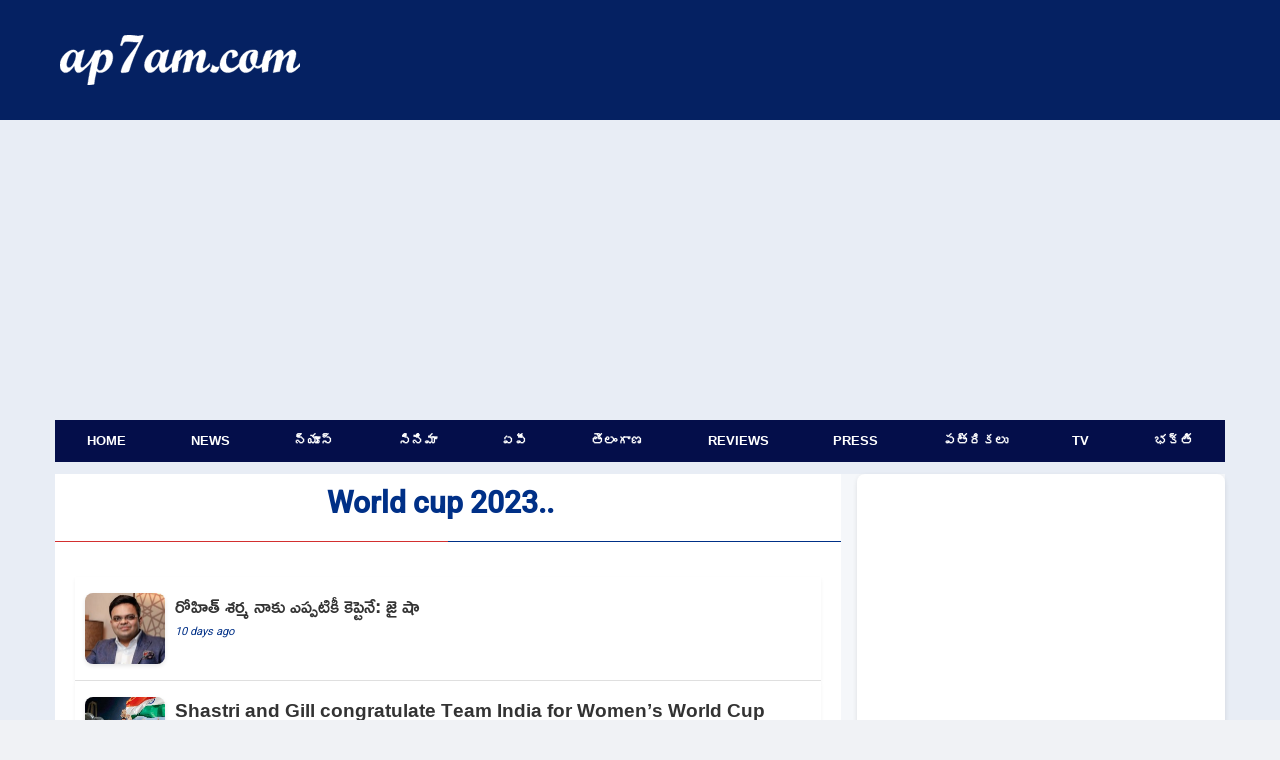

--- FILE ---
content_type: text/html; charset=UTF-8
request_url: https://www.ap7am.com/topic/World-cup-2023
body_size: 21993
content:
<!doctype html>
<html lang="te">
<head>
    
    <link rel="preload" href="/css/telugu-news-modern-v20.css" as="style">
    <link rel="stylesheet" href="/css/telugu-news-modern-v20.css">
          <script async src="https://fundingchoicesmessages.google.com/i/pub-9041327298448473?ers=1"></script>
    <!-- Critical preconnects for important domains -->
    <link rel="preconnect" href="https://v.ap7am.com" crossorigin>
    <link rel="preconnect" href="https://imgc.ap7am.com" crossorigin>
    <link rel="dns-prefetch" href="https://imgc.ap7am.com">
    <!-- Google Tag Manager - moved to bottom of body for performance -->
    <meta charset="utf-8">
    <meta name="viewport" content="width=device-width, initial-scale=1">
    <meta name="application-name" content="ap7am">
    <meta content="IE=edge" http-equiv="X-UA-Compatible">
    <meta name="robots" content="max-image-preview:large">
        <meta property="og:type" content="website">
    <meta property="og:site_name" content="ap7am.com">
    <meta property="fb:app_id" content="972048744855755">
    <meta property="fb:pages" content="255977327840591">
    <meta name="twitter:card" content="summary_large_image">
    <meta name="twitter:site" content="@ap7am">
    <meta name="theme-color" content="#005FA2">
 
    <link rel="preconnect" href="https://cdn.jsdelivr.net" crossorigin>
    <link rel="icon" href="https://imgc.ap7am.com/main/favicon-v1.ico" type="image/x-icon">
    <link rel="manifest" href="/manifest-v4.webmanifest">
    <link rel="apple-touch-icon" href="https://imgc.ap7am.com/main/pwa/192.png">
    <link rel="apple-touch-icon-precomposed" sizes="180x180" href="https://imgc.ap7am.com/main/pwa/180.png">
    <link rel="apple-touch-icon-precomposed" sizes="120x120" href="https://imgc.ap7am.com/main/pwa/120.png">
         
<script async src="https://pagead2.googlesyndication.com/pagead/js/adsbygoogle.js?client=ca-pub-9438635584329477"
     crossorigin="anonymous"></script>

      <!-- Font loading -->
    
    
    
    <style type="text/css">@font-face {font-family:Ramabhadra;font-style:normal;font-weight:400;src:url(/cf-fonts/s/ramabhadra/5.0.11/telugu/400/normal.woff2);unicode-range:U+0951-0952,U+0964-0965,U+0C00-0C7F,U+1CDA,U+200C-200D,U+25CC;font-display:swap;}@font-face {font-family:Ramabhadra;font-style:normal;font-weight:400;src:url(/cf-fonts/s/ramabhadra/5.0.11/latin/400/normal.woff2);unicode-range:U+0000-00FF,U+0131,U+0152-0153,U+02BB-02BC,U+02C6,U+02DA,U+02DC,U+0304,U+0308,U+0329,U+2000-206F,U+2074,U+20AC,U+2122,U+2191,U+2193,U+2212,U+2215,U+FEFF,U+FFFD;font-display:swap;}@font-face {font-family:Roboto;font-style:normal;font-weight:400;src:url(/cf-fonts/s/roboto/5.0.11/cyrillic/400/normal.woff2);unicode-range:U+0301,U+0400-045F,U+0490-0491,U+04B0-04B1,U+2116;font-display:swap;}@font-face {font-family:Roboto;font-style:normal;font-weight:400;src:url(/cf-fonts/s/roboto/5.0.11/vietnamese/400/normal.woff2);unicode-range:U+0102-0103,U+0110-0111,U+0128-0129,U+0168-0169,U+01A0-01A1,U+01AF-01B0,U+0300-0301,U+0303-0304,U+0308-0309,U+0323,U+0329,U+1EA0-1EF9,U+20AB;font-display:swap;}@font-face {font-family:Roboto;font-style:normal;font-weight:400;src:url(/cf-fonts/s/roboto/5.0.11/latin/400/normal.woff2);unicode-range:U+0000-00FF,U+0131,U+0152-0153,U+02BB-02BC,U+02C6,U+02DA,U+02DC,U+0304,U+0308,U+0329,U+2000-206F,U+2074,U+20AC,U+2122,U+2191,U+2193,U+2212,U+2215,U+FEFF,U+FFFD;font-display:swap;}@font-face {font-family:Roboto;font-style:normal;font-weight:400;src:url(/cf-fonts/s/roboto/5.0.11/greek/400/normal.woff2);unicode-range:U+0370-03FF;font-display:swap;}@font-face {font-family:Roboto;font-style:normal;font-weight:400;src:url(/cf-fonts/s/roboto/5.0.11/cyrillic-ext/400/normal.woff2);unicode-range:U+0460-052F,U+1C80-1C88,U+20B4,U+2DE0-2DFF,U+A640-A69F,U+FE2E-FE2F;font-display:swap;}@font-face {font-family:Roboto;font-style:normal;font-weight:400;src:url(/cf-fonts/s/roboto/5.0.11/latin-ext/400/normal.woff2);unicode-range:U+0100-02AF,U+0304,U+0308,U+0329,U+1E00-1E9F,U+1EF2-1EFF,U+2020,U+20A0-20AB,U+20AD-20CF,U+2113,U+2C60-2C7F,U+A720-A7FF;font-display:swap;}@font-face {font-family:Roboto;font-style:normal;font-weight:400;src:url(/cf-fonts/s/roboto/5.0.11/greek-ext/400/normal.woff2);unicode-range:U+1F00-1FFF;font-display:swap;}@font-face {font-family:Roboto;font-style:normal;font-weight:500;src:url(/cf-fonts/s/roboto/5.0.11/cyrillic/500/normal.woff2);unicode-range:U+0301,U+0400-045F,U+0490-0491,U+04B0-04B1,U+2116;font-display:swap;}@font-face {font-family:Roboto;font-style:normal;font-weight:500;src:url(/cf-fonts/s/roboto/5.0.11/greek-ext/500/normal.woff2);unicode-range:U+1F00-1FFF;font-display:swap;}@font-face {font-family:Roboto;font-style:normal;font-weight:500;src:url(/cf-fonts/s/roboto/5.0.11/latin-ext/500/normal.woff2);unicode-range:U+0100-02AF,U+0304,U+0308,U+0329,U+1E00-1E9F,U+1EF2-1EFF,U+2020,U+20A0-20AB,U+20AD-20CF,U+2113,U+2C60-2C7F,U+A720-A7FF;font-display:swap;}@font-face {font-family:Roboto;font-style:normal;font-weight:500;src:url(/cf-fonts/s/roboto/5.0.11/greek/500/normal.woff2);unicode-range:U+0370-03FF;font-display:swap;}@font-face {font-family:Roboto;font-style:normal;font-weight:500;src:url(/cf-fonts/s/roboto/5.0.11/latin/500/normal.woff2);unicode-range:U+0000-00FF,U+0131,U+0152-0153,U+02BB-02BC,U+02C6,U+02DA,U+02DC,U+0304,U+0308,U+0329,U+2000-206F,U+2074,U+20AC,U+2122,U+2191,U+2193,U+2212,U+2215,U+FEFF,U+FFFD;font-display:swap;}@font-face {font-family:Roboto;font-style:normal;font-weight:500;src:url(/cf-fonts/s/roboto/5.0.11/vietnamese/500/normal.woff2);unicode-range:U+0102-0103,U+0110-0111,U+0128-0129,U+0168-0169,U+01A0-01A1,U+01AF-01B0,U+0300-0301,U+0303-0304,U+0308-0309,U+0323,U+0329,U+1EA0-1EF9,U+20AB;font-display:swap;}@font-face {font-family:Roboto;font-style:normal;font-weight:500;src:url(/cf-fonts/s/roboto/5.0.11/cyrillic-ext/500/normal.woff2);unicode-range:U+0460-052F,U+1C80-1C88,U+20B4,U+2DE0-2DFF,U+A640-A69F,U+FE2E-FE2F;font-display:swap;}</style>
    <meta name="description" content="Here on this page, you can see a collection of World cup 2023 news. The list contains important news related to World cup 2023 and all the news are listed date-wise.">
        <meta name="keywords" content="World cup 2023 News, World cup 2023 Related News">
        <link rel="canonical" href="https://www.ap7am.com/topic/world cup 2023">
        <meta property="og:title" content="World cup 2023 News | ap7am">
        <meta property="og:description" content="Here on this page, you can see a collection of World cup 2023 news. The list contains important news related to World cup 2023 and all the news are listed date-wise.">
        <meta property="og:url" content="https://www.ap7am.com/topic/world cup 2023">
        <meta property="og:image" content="">
        <link rel="alternate" type="application/rss+xml" href="https://www.ap7am.com/rss/telugu-news.xml" />
    <style>
.grid-container {
  grid-template-columns: 1fr;
  grid-template-areas:
    "long-list";
}

@media screen and (min-width: 720px) and (max-width: 1019px) {
  .grid-container {
    display: grid;
    grid-template-columns: 1fr 332px;
    grid-template-areas:
      "long-list sidebar";
  }
}

@media screen and (min-width: 1020px) and (max-width: 1199px) {
  .grid-container {
    grid-template-columns: 1fr 360px;
    grid-template-areas:
      "long-list sidebar";

  }
}

@media screen and (min-width: 1200px) {

  .grid-container {
    grid-template-columns: 1fr 368px;
    grid-template-areas:
      "long-list sidebar";
  }
}
</style>

<script type="application/ld+json">{"@context":"https://schema.org","@type":"BreadcrumbList","itemListElement":[{"@type":"ListItem","position":1,"item":{"@id":"https://www.ap7am.com","@type":"WebSite","name":"Home"}},{"@type":"ListItem","position":2,"item":{"@id":"https://www.ap7am.com/telugu-news","@type":"WebPage","name":"Telugu News"}},{"@type":"ListItem","position":3,"item":{"@id":"https://www.ap7am.com/telugu-news/topic","@type":"WebPage","name":"Topic News"}},{"@type":"ListItem","position":4,"item":{"@id":"https://www.ap7am.com/padam/world-cup-2023","@type":"WebPage","name":"World Cup 2023 News"}}]}</script>
                <link rel="next" href="https://www.ap7am.com/topic/World-cup-2023?page=2">
        <script type="application/ld+json">
    {"@context": "https://schema.org",
    "@type": "Organization",
    "name": "ap7am.com",
    "url": "https://www.ap7am.com",
    "logo":{
        "@type":"ImageObject",
        "url":"https://www.ap7am.com/img/ap7am-blue-logo.png",
        "width":"160",
        "height":"50"
    },
    "sameAs": ["https://www.facebook.com/ap7am",
    "https://twitter.com/ap7am"]
    }
 </script>
 <script type="application/ld+json">
    {
    "@context": "https://schema.org/",
    "@type": "WebSite",
    "name": "ap7am.com",
    "url": "https://www.ap7am.com",
    "potentialAction": {
        "@type": "SearchAction",
        "target": "https://www.ap7am.com/search?q={search_term_string}",
        "query-input": "required name=search_term_string"
    }
    }
    </script>
    <title> World cup 2023 News | ap7am  </title>

      <!-- Global site tag (gtag.js) - Google Analytics -->
    <script async defer src="https://www.googletagmanager.com/gtag/js?id=G-0W5DB5PW2L"></script>
    <script>
      window.dataLayer = window.dataLayer || [];
      function gtag(){dataLayer.push(arguments);}
      gtag('js', new Date());
      gtag('config', 'G-0W5DB5PW2L');
    </script>  
</head>
<body>
        
<header class="header">
        <nav class="mb-nav mb-tb" aria-label="To Navigation">
        <input type="checkbox" id="check">
        <label for="check" class="checkbtn">
            <img src="https://imgc.ap7am.com/main/menu-icon.svg" alt="Menu" width="36" height="30" loading="lazy" decoding="async">
        </label>
        <span class="mb-logo">
            <a class="active" href="/"><img src="https://imgc.ap7am.com/main/ap7am-logo.svg" alt="ap7am" width="112" height="32" loading="lazy" decoding="async"></a>
        </span>
        <ul itemscope itemtype="https://schema.org/SiteNavigationElement">
                            <li itemprop="name"><a itemprop="url" href="/" data-ga-menu="mobile_drawer" data-ga-label="Home">Home</a></li>
                            <li itemprop="name"><a itemprop="url" href="/english-news" data-ga-menu="mobile_drawer" data-ga-label="News">News</a></li>
                            <li itemprop="name"><a itemprop="url" href="/telugu-news" data-ga-menu="mobile_drawer" data-ga-label="న్యూస్">న్యూస్</a></li>
                            <li itemprop="name"><a itemprop="url" href="/cinema" data-ga-menu="mobile_drawer" data-ga-label="సినిమా">సినిమా</a></li>
                            <li itemprop="name"><a itemprop="url" href="/telugu-news/andhra" data-ga-menu="mobile_drawer" data-ga-label="ఏపీ">ఏపీ</a></li>
                            <li itemprop="name"><a itemprop="url" href="/telugu-news/telangana" data-ga-menu="mobile_drawer" data-ga-label="తెలంగాణ">తెలంగాణ</a></li>
                            <li itemprop="name"><a itemprop="url" href="/movie-reviews" data-ga-menu="mobile_drawer" data-ga-label="Reviews">Reviews</a></li>
                            <li itemprop="name"><a itemprop="url" href="/press-news" data-ga-menu="mobile_drawer" data-ga-label="Press">Press</a></li>
                            <li itemprop="name"><a itemprop="url" href="/telugu-news-papers" data-ga-menu="mobile_drawer" data-ga-label="పత్రికలు">పత్రికలు</a></li>
                            <li itemprop="name"><a itemprop="url" href="/live-tv" data-ga-menu="mobile_drawer" data-ga-label="TV">TV</a></li>
                            <li itemprop="name"><a itemprop="url" href="/bhakti-articles" data-ga-menu="mobile_drawer" data-ga-label="భక్తి">భక్తి</a></li>
                            <li itemprop="name"><a itemprop="url" href="/forms/grievance" data-ga-menu="mobile_drawer" data-ga-label="Grievances">Grievances</a></li>
                    </ul>
    </nav>
    <nav class="mb-horizontal-menu mb-only" aria-label="Primary Sections">
        <ul>
                            <li class=" mb-horizontal-item ">
                    <a href="/" title="Browse Home" data-ga-menu="mobile_horizontal" data-ga-label="Home">Home</a>
                </li>
                            <li class=" mb-horizontal-item ">
                    <a href="/english-news" title="Browse News" data-ga-menu="mobile_horizontal" data-ga-label="News">News</a>
                </li>
                            <li class=" mb-horizontal-item ">
                    <a href="/telugu-news" title="Browse న్యూస్" data-ga-menu="mobile_horizontal" data-ga-label="న్యూస్">న్యూస్</a>
                </li>
                            <li class=" mb-horizontal-item ">
                    <a href="/cinema" title="Browse సినిమా" data-ga-menu="mobile_horizontal" data-ga-label="సినిమా">సినిమా</a>
                </li>
                            <li class=" mb-horizontal-item ">
                    <a href="/telugu-news/andhra" title="Browse ఏపీ" data-ga-menu="mobile_horizontal" data-ga-label="ఏపీ">ఏపీ</a>
                </li>
                            <li class=" mb-horizontal-item ">
                    <a href="/telugu-news/telangana" title="Browse తెలంగాణ" data-ga-menu="mobile_horizontal" data-ga-label="తెలంగాణ">తెలంగాణ</a>
                </li>
                            <li class=" mb-horizontal-item ">
                    <a href="/movie-reviews" title="Browse Reviews" data-ga-menu="mobile_horizontal" data-ga-label="Reviews">Reviews</a>
                </li>
                            <li class=" mb-horizontal-item ">
                    <a href="/press-news" title="Browse Press" data-ga-menu="mobile_horizontal" data-ga-label="Press">Press</a>
                </li>
                            <li class=" mb-horizontal-item ">
                    <a href="/telugu-news-papers" title="Browse పత్రికలు" data-ga-menu="mobile_horizontal" data-ga-label="పత్రికలు">పత్రికలు</a>
                </li>
                            <li class=" mb-horizontal-item ">
                    <a href="/live-tv" title="Browse TV" data-ga-menu="mobile_horizontal" data-ga-label="TV">TV</a>
                </li>
                            <li class=" mb-horizontal-item ">
                    <a href="/bhakti-articles" title="Browse భక్తి" data-ga-menu="mobile_horizontal" data-ga-label="భక్తి">భక్తి</a>
                </li>
                    </ul>
    </nav>
    <div class="dt-only">
        <div class="menu-top" style="height:120px">
            <div class="logo-plus-ad">
                <div class="logo-box">
                    <a href="/" title="ap7am.com">
                        <img src="https://imgc.ap7am.com/main/ap7am-logo.svg" width="240" height="44" alt="News link" loading="lazy" decoding="async">
                    </a>
                </div>
                <div class="leader-board">

                                    </div>
            </div>
        </div>
        <nav aria-label="Top Navigation">
            <ul class="menu">
                                    <li class=" menu-item ">
                        <a href="/" title="Browse Home" data-ga-menu="desktop_primary" data-ga-label="Home">Home</a>
                    </li>
                                    <li class=" menu-item ">
                        <a href="/english-news" title="Browse News" data-ga-menu="desktop_primary" data-ga-label="News">News</a>
                    </li>
                                    <li class=" menu-item ">
                        <a href="/telugu-news" title="Browse న్యూస్" data-ga-menu="desktop_primary" data-ga-label="న్యూస్">న్యూస్</a>
                    </li>
                                    <li class=" menu-item ">
                        <a href="/cinema" title="Browse సినిమా" data-ga-menu="desktop_primary" data-ga-label="సినిమా">సినిమా</a>
                    </li>
                                    <li class=" menu-item ">
                        <a href="/telugu-news/andhra" title="Browse ఏపీ" data-ga-menu="desktop_primary" data-ga-label="ఏపీ">ఏపీ</a>
                    </li>
                                    <li class=" menu-item ">
                        <a href="/telugu-news/telangana" title="Browse తెలంగాణ" data-ga-menu="desktop_primary" data-ga-label="తెలంగాణ">తెలంగాణ</a>
                    </li>
                                    <li class=" menu-item ">
                        <a href="/movie-reviews" title="Browse Reviews" data-ga-menu="desktop_primary" data-ga-label="Reviews">Reviews</a>
                    </li>
                                    <li class=" menu-item ">
                        <a href="/press-news" title="Browse Press" data-ga-menu="desktop_primary" data-ga-label="Press">Press</a>
                    </li>
                                    <li class=" menu-item ">
                        <a href="/telugu-news-papers" title="Browse పత్రికలు" data-ga-menu="desktop_primary" data-ga-label="పత్రికలు">పత్రికలు</a>
                    </li>
                                    <li class=" menu-item ">
                        <a href="/live-tv" title="Browse TV" data-ga-menu="desktop_primary" data-ga-label="TV">TV</a>
                    </li>
                                    <li class=" menu-item ">
                        <a href="/bhakti-articles" title="Browse భక్తి" data-ga-menu="desktop_primary" data-ga-label="భక్తి">భక్తి</a>
                    </li>
                            </ul>
        </nav>
    </div>
</header>
<div class="grid-container">
<main class="grid-item long-list">
<header class="article-title Roboto-Md text-center"><h1>World cup 2023..</h1></header>

<div class="mb-only">

</div>
<ul class="news-list-items">
<li id="nsn_0">
    <a href="https://www.ap7am.com/flash-news-853918/jay-shah-praises-rohit-sharma-icc-trophies" class="tlink" title="Jay Shah praises Rohit Sharma ICC trophies" aria-label="Jay Shah praises Rohit Sharma ICC trophies">
        <article class="wide-card">
            <div class="wide-card-text-box">
                <h2 class="wide-card-title-te">రోహిత్ శర్మ నాకు ఎప్పటికీ కెప్టెనే: జై షా</h2>
                <time datetime="2026-01-10T11:37:20+05:30" class="card-ago js-timeago">
                    <span data-time="2026-01-10T11:37:20+05:30">1 week ago</span>
                </time>
            </div>
            <div class="wide-card-thumb">
                <img
                    srcset="https://imgc.ap7am.com/timg/cr-20260110_1f10fe98dc88e8d3.jpg 1x, https://imgc.ap7am.com/timg/cr-20260110_1f10fe98dc88e8d3.jpg 2x"
                    src="https://imgc.ap7am.com/timg/cr-20260110_1f10fe98dc88e8d3.jpg"
                    loading="lazy"
                    class="imgcl"
                    width="80"
                    height="72"
                    alt="Jay Shah praises Rohit Sharma ICC trophies"
                    onerror="this.style.display='none'"
                >
            </div>
        </article>
    </a>
</li>
<li id="nsn_1">
    <a href="https://www.ap7am.com/english-news-113141/shastri-and-gill-congratulate-team-india-for-womens-world-cup-triumph" class="tlink" title="Shastri and Gill congratulate Team India for Women’s World Cup triumph" aria-label="Shastri and Gill congratulate Team India for Women’s World Cup triumph">
        <article class="wide-card">
            <div class="wide-card-text-box">
                <h2 class="wide-card-title-te">Shastri and Gill congratulate Team India for Women’s World Cup triumph</h2>
                <time datetime="2025-11-03T13:37:35+05:30" class="card-ago js-timeago">
                    <span data-time="2025-11-03T13:37:35+05:30">2 months ago</span>
                </time>
            </div>
            <div class="wide-card-thumb">
                <img
                    srcset="https://imgc.ap7am.com/timg/cr-202511036908629819bd8.jpg 1x, https://imgc.ap7am.com/timg/cr-202511036908629819bd8.jpg 2x"
                    src="https://imgc.ap7am.com/timg/cr-202511036908629819bd8.jpg"
                    loading="lazy"
                    class="imgcl"
                    width="80"
                    height="72"
                    alt="Shastri and Gill congratulate Team India for Women’s World Cup triumph"
                    onerror="this.style.display='none'"
                >
            </div>
        </article>
    </a>
</li>
<li id="nsn_2">
    <a href="https://www.ap7am.com/english-news-111623/its-not-in-my-hands-my-job-is-to-prepare-and-play-shami-on-australia-series-snub" class="tlink" title="‘It’s not in my hands, my job is to prepare and play’: Shami on Australia series snub" aria-label="‘It’s not in my hands, my job is to prepare and play’: Shami on Australia series snub">
        <article class="wide-card">
            <div class="wide-card-text-box">
                <h2 class="wide-card-title-te">‘It’s not in my hands, my job is to prepare and play’: Shami on Australia series snub</h2>
                <time datetime="2025-10-14T18:42:10+05:30" class="card-ago js-timeago">
                    <span data-time="2025-10-14T18:42:10+05:30">3 months ago</span>
                </time>
            </div>
            <div class="wide-card-thumb">
                <img
                    srcset="https://imgc.ap7am.com/timg/cr-2025101468ee4c15044e8.jpg 1x, https://imgc.ap7am.com/timg/cr-2025101468ee4c15044e8.jpg 2x"
                    src="https://imgc.ap7am.com/timg/cr-2025101468ee4c15044e8.jpg"
                    loading="lazy"
                    class="imgcl"
                    width="80"
                    height="72"
                    alt="‘It’s not in my hands, my job is to prepare and play’: Shami on Australia series snub"
                    onerror="this.style.display='none'"
                >
            </div>
        </article>
    </a>
</li>
<li id="nsn_3">
    <a href="https://www.ap7am.com/english-news-107297/india-women-to-have-preparatory-camp-in-visakhapatnam-ahead-of-odi-wc" class="tlink" title="India women to have preparatory camp in Visakhapatnam ahead of ODI WC" aria-label="India women to have preparatory camp in Visakhapatnam ahead of ODI WC">
        <article class="wide-card">
            <div class="wide-card-text-box">
                <h2 class="wide-card-title-te">India women to have preparatory camp in Visakhapatnam ahead of ODI WC</h2>
                <time datetime="2025-08-20T13:36:39+05:30" class="card-ago js-timeago">
                    <span data-time="2025-08-20T13:36:39+05:30">5 months ago</span>
                </time>
            </div>
            <div class="wide-card-thumb">
                <img
                    srcset="https://imgc.ap7am.com/timg/2025082068a581fe14b18.jpg 1x, https://imgc.ap7am.com/timg/2025082068a581fe14b18.jpg 2x"
                    src="https://imgc.ap7am.com/timg/2025082068a581fe14b18.jpg"
                    loading="lazy"
                    class="imgcl"
                    width="80"
                    height="72"
                    alt="India women to have preparatory camp in Visakhapatnam ahead of ODI WC"
                    onerror="this.style.display='none'"
                >
            </div>
        </article>
    </a>
</li>
<li id="nsn_4">
    <a href="https://www.ap7am.com/english-news-100853/mohammed-shami-responds-strongly-to-retirement-rumours" class="tlink" title="Mohammed Shami responds strongly to retirement rumours" aria-label="Mohammed Shami responds strongly to retirement rumours">
        <article class="wide-card">
            <div class="wide-card-text-box">
                <h2 class="wide-card-title-te">Mohammed Shami responds strongly to retirement rumours</h2>
                <time datetime="2025-05-14T09:58:38+05:30" class="card-ago js-timeago">
                    <span data-time="2025-05-14T09:58:38+05:30">8 months ago</span>
                </time>
            </div>
            <div class="wide-card-thumb">
                <img
                    srcset="https://imgc.ap7am.com/timg/cr-20250514tn68240da4d317a.jpg 1x, https://imgc.ap7am.com/timg/cr-20250514tn68240da4d317a.jpg 2x"
                    src="https://imgc.ap7am.com/timg/cr-20250514tn68240da4d317a.jpg"
                    loading="lazy"
                    class="imgcl"
                    width="80"
                    height="72"
                    alt="Mohammed Shami responds strongly to retirement rumours"
                    onerror="this.style.display='none'"
                >
            </div>
        </article>
    </a>
</li>
<li id="nsn_5">
    <a href="https://www.ap7am.com/flash-news-829273/shamis-strong-response-to-retirement-rumors" class="tlink" title="Shamis Strong Response to Retirement Rumors" aria-label="Shamis Strong Response to Retirement Rumors">
        <article class="wide-card">
            <div class="wide-card-text-box">
                <h2 class="wide-card-title-te">రిటైర్మెంట్ రూమర్స్‌పై షమీ స్పందన ఇలా..</h2>
                <time datetime="2025-05-14T08:58:18+05:30" class="card-ago js-timeago">
                    <span data-time="2025-05-14T08:58:18+05:30">8 months ago</span>
                </time>
            </div>
            <div class="wide-card-thumb">
                <img
                    srcset="https://imgc.ap7am.com/timg/cr-20250514tn68240da4d317a.jpg 1x, https://imgc.ap7am.com/timg/cr-20250514tn68240da4d317a.jpg 2x"
                    src="https://imgc.ap7am.com/timg/cr-20250514tn68240da4d317a.jpg"
                    loading="lazy"
                    class="imgcl"
                    width="80"
                    height="72"
                    alt="Shamis Strong Response to Retirement Rumors"
                    onerror="this.style.display='none'"
                >
            </div>
        </article>
    </a>
</li>
<li id="nsn_6">
    <a href="https://www.ap7am.com/english-news-99194/pakistan-to-skip-india-trip-for-icc-womens-world-cup-seeks-neutral-venue" class="tlink" title="Pakistan to Skip India Trip for ICC Women’s World Cup, Seeks Neutral Venue" aria-label="Pakistan to Skip India Trip for ICC Women’s World Cup, Seeks Neutral Venue">
        <article class="wide-card">
            <div class="wide-card-text-box">
                <h2 class="wide-card-title-te">Pakistan to Skip India Trip for ICC Women’s World Cup, Seeks Neutral Venue</h2>
                <time datetime="2025-04-19T22:01:47+05:30" class="card-ago js-timeago">
                    <span data-time="2025-04-19T22:01:47+05:30">9 months ago</span>
                </time>
            </div>
            <div class="wide-card-thumb">
                <img
                    srcset="https://imgc.ap7am.com/timg/cr-20250419tn6803c9c42c28a.jpg 1x, https://imgc.ap7am.com/timg/cr-20250419tn6803c9c42c28a.jpg 2x"
                    src="https://imgc.ap7am.com/timg/cr-20250419tn6803c9c42c28a.jpg"
                    loading="lazy"
                    class="imgcl"
                    width="80"
                    height="72"
                    alt="Pakistan to Skip India Trip for ICC Women’s World Cup, Seeks Neutral Venue"
                    onerror="this.style.display='none'"
                >
            </div>
        </article>
    </a>
</li>
<li id="nsn_7">
    <a href="https://www.ap7am.com/flash-news-826769/pakistan-to-play-icc-womens-world-cup-matches-at-neutral-venue" class="tlink" title="Pakistan to Play ICC Womens World Cup Matches at Neutral Venue" aria-label="Pakistan to Play ICC Womens World Cup Matches at Neutral Venue">
        <article class="wide-card">
            <div class="wide-card-text-box">
                <h2 class="wide-card-title-te">ఈ ఏడాది భారత్ లో మహిళల వరల్డ్ కప్... తాము రావడంలేదన్న పాకిస్థాన్ </h2>
                <time datetime="2025-04-19T21:36:19+05:30" class="card-ago js-timeago">
                    <span data-time="2025-04-19T21:36:19+05:30">9 months ago</span>
                </time>
            </div>
            <div class="wide-card-thumb">
                <img
                    srcset="https://imgc.ap7am.com/timg/cr-20250419tn6803c9c42c28a.jpg 1x, https://imgc.ap7am.com/timg/cr-20250419tn6803c9c42c28a.jpg 2x"
                    src="https://imgc.ap7am.com/timg/cr-20250419tn6803c9c42c28a.jpg"
                    loading="lazy"
                    class="imgcl"
                    width="80"
                    height="72"
                    alt="Pakistan to Play ICC Womens World Cup Matches at Neutral Venue"
                    onerror="this.style.display='none'"
                >
            </div>
        </article>
    </a>
</li>
<li id="nsn_8">
    <a href="https://www.ap7am.com/english-news-80983/icc-cricket-world-cup-2023-had-41-per-cent-surrogate-ads-on-smokeless-tobacco-icmr" class="tlink" title="ICC Cricket World Cup 2023 had 41 per cent surrogate ads on smokeless tobacco: ICMR" aria-label="ICC Cricket World Cup 2023 had 41 per cent surrogate ads on smokeless tobacco: ICMR">
        <article class="wide-card">
            <div class="wide-card-text-box">
                <h2 class="wide-card-title-te">ICC Cricket World Cup 2023 had 41 per cent surrogate ads on smokeless tobacco: ICMR</h2>
                <time datetime="2024-05-31T17:44:28+05:30" class="card-ago js-timeago">
                    <span data-time="2024-05-31T17:44:28+05:30">1 year ago</span>
                </time>
            </div>
            <div class="wide-card-thumb">
                <img
                    srcset="https://imgc.ap7am.com/timg/cr-20240531en6659bf243ad18.jpg 1x, https://imgc.ap7am.com/timg/cr-20240531en6659bf243ad18.jpg 2x"
                    src="https://imgc.ap7am.com/timg/cr-20240531en6659bf243ad18.jpg"
                    loading="lazy"
                    class="imgcl"
                    width="80"
                    height="72"
                    alt="ICC Cricket World Cup 2023 had 41 per cent surrogate ads on smokeless tobacco: ICMR"
                    onerror="this.style.display='none'"
                >
            </div>
        </article>
    </a>
</li>
<li id="nsn_9">
    <a href="https://www.ap7am.com/flash-news-790773/kohli-was-disappointed-on-the-field-with-the-defeat-in-the-final-of-the-world-cup-2023" class="tlink" title="Kohli was disappointed on the field with the defeat in the final of the World Cup 2023" aria-label="Kohli was disappointed on the field with the defeat in the final of the World Cup 2023">
        <article class="wide-card">
            <div class="wide-card-text-box">
                <h2 class="wide-card-title-te">వరల్డ్ కప్ 2023 ఫైనల్‌లో ఓటమితో మైదానంలోనే నిరుత్సాహపడ్డ కోహ్లీ.. తాజాగా వెలుగులోకి వచ్చిన వీడియో ఇదిగో!</h2>
                <time datetime="2024-01-02T09:42:58+05:30" class="card-ago js-timeago">
                    <span data-time="2024-01-02T09:42:58+05:30">2 years ago</span>
                </time>
            </div>
            <div class="wide-card-thumb">
                <img
                    srcset="https://imgc.ap7am.com/timg/cr-20240102tn65938d4ac07ee.jpg 1x, https://imgc.ap7am.com/timg/cr-20240102tn65938d4ac07ee.jpg 2x"
                    src="https://imgc.ap7am.com/timg/cr-20240102tn65938d4ac07ee.jpg"
                    loading="lazy"
                    class="imgcl"
                    width="80"
                    height="72"
                    alt="Kohli was disappointed on the field with the defeat in the final of the World Cup 2023"
                    onerror="this.style.display='none'"
                >
            </div>
        </article>
    </a>
</li>
<li id="nsn_10">
    <a href="https://www.ap7am.com/english-news-72095/icc-mens-cricket-world-cup-2023-smashes-broadcast-and-digital-records" class="tlink" title="ICC Men’s Cricket World Cup 2023 smashes Broadcast and Digital records" aria-label="ICC Men’s Cricket World Cup 2023 smashes Broadcast and Digital records">
        <article class="wide-card">
            <div class="wide-card-text-box">
                <h2 class="wide-card-title-te">ICC Men’s Cricket World Cup 2023 smashes Broadcast and Digital records</h2>
                <time datetime="2023-12-28T07:56:54+05:30" class="card-ago js-timeago">
                    <span data-time="2023-12-28T07:56:54+05:30">2 years ago</span>
                </time>
            </div>
            <div class="wide-card-thumb">
                <img
                    srcset="https://imgc.ap7am.com/timg/cr-20231228658cdc8ca056d.jpg 1x, https://imgc.ap7am.com/timg/cr-20231228658cdc8ca056d.jpg 2x"
                    src="https://imgc.ap7am.com/timg/cr-20231228658cdc8ca056d.jpg"
                    loading="lazy"
                    class="imgcl"
                    width="80"
                    height="72"
                    alt="ICC Men’s Cricket World Cup 2023 smashes Broadcast and Digital records"
                    onerror="this.style.display='none'"
                >
            </div>
        </article>
    </a>
</li>
<li id="nsn_11">
    <a href="https://www.ap7am.com/english-news-72006/i-had-huge-discomfort-facing-the-ball-reveals-shakib-al-hasan-blurred-vision-battle-during-odi-world-cup-2023" class="tlink" title="I had huge discomfort facing the ball, reveals Shakib Al Hasan blurred vision battle during ODI World Cup 2023" aria-label="I had huge discomfort facing the ball, reveals Shakib Al Hasan blurred vision battle during ODI World Cup 2023">
        <article class="wide-card">
            <div class="wide-card-text-box">
                <h2 class="wide-card-title-te">I had huge discomfort facing the ball, reveals Shakib Al Hasan blurred vision battle during ODI World Cup 2023</h2>
                <time datetime="2023-12-26T11:51:57+05:30" class="card-ago js-timeago">
                    <span data-time="2023-12-26T11:51:57+05:30">2 years ago</span>
                </time>
            </div>
            <div class="wide-card-thumb">
                <img
                    srcset="https://imgc.ap7am.com/timg/cr-20231226658a70b75279d.jpg 1x, https://imgc.ap7am.com/timg/cr-20231226658a70b75279d.jpg 2x"
                    src="https://imgc.ap7am.com/timg/cr-20231226658a70b75279d.jpg"
                    loading="lazy"
                    class="imgcl"
                    width="80"
                    height="72"
                    alt="I had huge discomfort facing the ball, reveals Shakib Al Hasan blurred vision battle during ODI World Cup 2023"
                    onerror="this.style.display='none'"
                >
            </div>
        </article>
    </a>
</li>
<li id="nsn_12">
    <a href="https://www.ap7am.com/flash-news-788273/devid-warner-repled-to-netizen-who-criticised-australian-plyers-arrogant" class="tlink" title="Devid warner repled to netizen who criticised australian plyers Arrogant" aria-label="Devid warner repled to netizen who criticised australian plyers Arrogant">
        <article class="wide-card">
            <div class="wide-card-text-box">
                <h2 class="wide-card-title-te">‘ఆస్ట్రేలియా క్రికెటర్లకు అహంకారం’ అని వ్యాఖ్యానించిన నెటిజన్‌కు డేవిడ్ వార్నర్ రిప్లై ఇదే</h2>
                <time datetime="2023-12-01T10:30:41+05:30" class="card-ago js-timeago">
                    <span data-time="2023-12-01T10:30:41+05:30">2 years ago</span>
                </time>
            </div>
            <div class="wide-card-thumb">
                <img
                    srcset="https://imgc.ap7am.com/timg/cr-20231201tn656968792149c.jpg 1x, https://imgc.ap7am.com/timg/cr-20231201tn656968792149c.jpg 2x"
                    src="https://imgc.ap7am.com/timg/cr-20231201tn656968792149c.jpg"
                    loading="lazy"
                    class="imgcl"
                    width="80"
                    height="72"
                    alt="Devid warner repled to netizen who criticised australian plyers Arrogant"
                    onerror="this.style.display='none'"
                >
            </div>
        </article>
    </a>
</li>
<li id="nsn_13">
    <a href="https://www.ap7am.com/english-news-70677/indian-junior-womens-hockey-gears-up-to-face-canada-in-their-world-cup-2023-opener" class="tlink" title="Indian junior women&#039;s hockey gears up to face Canada in their World Cup 2023 opener" aria-label="Indian junior women&#039;s hockey gears up to face Canada in their World Cup 2023 opener">
        <article class="wide-card">
            <div class="wide-card-text-box">
                <h2 class="wide-card-title-te">Indian junior women&#039;s hockey gears up to face Canada in their World Cup 2023 opener</h2>
                <time datetime="2023-11-28T15:38:55+05:30" class="card-ago js-timeago">
                    <span data-time="2023-11-28T15:38:55+05:30">2 years ago</span>
                </time>
            </div>
            <div class="wide-card-thumb">
                <img
                    srcset="https://imgc.ap7am.com/timg/cr-20231128en6565bc95ad56c.jpg 1x, https://imgc.ap7am.com/timg/cr-20231128en6565bc95ad56c.jpg 2x"
                    src="https://imgc.ap7am.com/timg/cr-20231128en6565bc95ad56c.jpg"
                    loading="lazy"
                    class="imgcl"
                    width="80"
                    height="72"
                    alt="Indian junior women&#039;s hockey gears up to face Canada in their World Cup 2023 opener"
                    onerror="this.style.display='none'"
                >
            </div>
        </article>
    </a>
</li>
<li id="nsn_14">
    <a href="https://www.ap7am.com/flash-news-787733/kapil-dev-special-message-to-indias-players-lost-in-the-world-cup-final" class="tlink" title="Kapil Dev special message to Indias players lost in the World Cup final" aria-label="Kapil Dev special message to Indias players lost in the World Cup final">
        <article class="wide-card">
            <div class="wide-card-text-box">
                <h2 class="wide-card-title-te">వరల్డ్ కప్ ఫైనల్లో ఓడిపోయిన టీమిండియా ఆటగాళ్లకు కపిల్ దేవ్ సందేశం</h2>
                <time datetime="2023-11-25T07:14:46+05:30" class="card-ago js-timeago">
                    <span data-time="2023-11-25T07:14:46+05:30">2 years ago</span>
                </time>
            </div>
            <div class="wide-card-thumb">
                <img
                    srcset="https://imgc.ap7am.com/timg/cr-20231125tn6561518eb01dc.jpg 1x, https://imgc.ap7am.com/timg/cr-20231125tn6561518eb01dc.jpg 2x"
                    src="https://imgc.ap7am.com/timg/cr-20231125tn6561518eb01dc.jpg"
                    loading="lazy"
                    class="imgcl"
                    width="80"
                    height="72"
                    alt="Kapil Dev special message to Indias players lost in the World Cup final"
                    onerror="this.style.display='none'"
                >
            </div>
        </article>
    </a>
</li>
<li id="nsn_15">
    <a href="https://www.ap7am.com/flash-news-787561/this-is-the-reason-given-by-assam-cm-himanta-biswa-sharma-for-team-indias-defeat-in-the-world-cup-final" class="tlink" title="This is the reason given by Assam CM Himanta Biswa Sharma for Team Indias defeat in the World Cup final" aria-label="This is the reason given by Assam CM Himanta Biswa Sharma for Team Indias defeat in the World Cup final">
        <article class="wide-card">
            <div class="wide-card-text-box">
                <h2 class="wide-card-title-te">వరల్డ్ కప్ ఫైనల్లో టీమిండియా ఓటమికి అసోం సీఎం హిమంత బిశ్వ శర్మ చెప్పిన కారణం ఇదే!</h2>
                <time datetime="2023-11-23T07:51:01+05:30" class="card-ago js-timeago">
                    <span data-time="2023-11-23T07:51:01+05:30">2 years ago</span>
                </time>
            </div>
            <div class="wide-card-thumb">
                <img
                    srcset="https://imgc.ap7am.com/timg/cr-20231123tn655eb70dea957.jpg 1x, https://imgc.ap7am.com/timg/cr-20231123tn655eb70dea957.jpg 2x"
                    src="https://imgc.ap7am.com/timg/cr-20231123tn655eb70dea957.jpg"
                    loading="lazy"
                    class="imgcl"
                    width="80"
                    height="72"
                    alt="This is the reason given by Assam CM Himanta Biswa Sharma for Team Indias defeat in the World Cup final"
                    onerror="this.style.display='none'"
                >
            </div>
        </article>
    </a>
</li>
<li id="nsn_16">
    <a href="https://www.ap7am.com/flash-news-787515/gautam-gambhir-counters-mohammad-kaif-comments-on-world-cup-winner" class="tlink" title="Gautam Gambhir Counters Mohammad Kaif Comments On World Cup Winner" aria-label="Gautam Gambhir Counters Mohammad Kaif Comments On World Cup Winner">
        <article class="wide-card">
            <div class="wide-card-text-box">
                <h2 class="wide-card-title-te">ప్రపంచకప్ విజేతపై కైఫ్ వ్యాఖ్యలకు గంభీర్ కౌంటర్.. ఆ వాస్తవాన్ని అంగీకరించాల్సిందేనని తేల్చి చెప్పిన మాజీ</h2>
                <time datetime="2023-11-22T13:03:51+05:30" class="card-ago js-timeago">
                    <span data-time="2023-11-22T13:03:51+05:30">2 years ago</span>
                </time>
            </div>
            <div class="wide-card-thumb">
                <img
                    srcset="https://imgc.ap7am.com/timg/cr-20231122tn655daedf261f1.jpg 1x, https://imgc.ap7am.com/timg/cr-20231122tn655daedf261f1.jpg 2x"
                    src="https://imgc.ap7am.com/timg/cr-20231122tn655daedf261f1.jpg"
                    loading="lazy"
                    class="imgcl"
                    width="80"
                    height="72"
                    alt="Gautam Gambhir Counters Mohammad Kaif Comments On World Cup Winner"
                    onerror="this.style.display='none'"
                >
            </div>
        </article>
    </a>
</li>
<li id="nsn_17">
    <a href="https://www.ap7am.com/flash-news-787493/cricket-fans-please-donot-do-this-says-harbhajan-singh" class="tlink" title="Cricket fans please donot do this says Harbhajan Singh" aria-label="Cricket fans please donot do this says Harbhajan Singh">
        <article class="wide-card">
            <div class="wide-card-text-box">
                <h2 class="wide-card-title-te">క్రికెట్ అభిమానులారా ఇలా చేయకండి ప్లీజ్:హర్భజన్ సింగ్</h2>
                <time datetime="2023-11-22T09:57:45+05:30" class="card-ago js-timeago">
                    <span data-time="2023-11-22T09:57:45+05:30">2 years ago</span>
                </time>
            </div>
            <div class="wide-card-thumb">
                <img
                    srcset="https://imgc.ap7am.com/timg/cr-20231122tn655d834195a75.jpg 1x, https://imgc.ap7am.com/timg/cr-20231122tn655d834195a75.jpg 2x"
                    src="https://imgc.ap7am.com/timg/cr-20231122tn655d834195a75.jpg"
                    loading="lazy"
                    class="imgcl"
                    width="80"
                    height="72"
                    alt="Cricket fans please donot do this says Harbhajan Singh"
                    onerror="this.style.display='none'"
                >
            </div>
        </article>
    </a>
</li>
<li id="nsn_18">
    <a href="https://www.ap7am.com/flash-news-787489/opposition-slams-pm-modi-pep-talk-after-world-cup-loss" class="tlink" title="Opposition slams PM Modi pep talk after World Cup loss" aria-label="Opposition slams PM Modi pep talk after World Cup loss">
        <article class="wide-card">
            <div class="wide-card-text-box">
                <h2 class="wide-card-title-te">టీమిండియాతో ప్రధాని మోదీ ‘పెప్‌టాక్’.. విరుచుకుపడుతున్న విపక్షాలు</h2>
                <time datetime="2023-11-22T09:31:17+05:30" class="card-ago js-timeago">
                    <span data-time="2023-11-22T09:31:17+05:30">2 years ago</span>
                </time>
            </div>
            <div class="wide-card-thumb">
                <img
                    srcset="https://imgc.ap7am.com/timg/cr-20231122tn655d7d0dbf5ca.jpg 1x, https://imgc.ap7am.com/timg/cr-20231122tn655d7d0dbf5ca.jpg 2x"
                    src="https://imgc.ap7am.com/timg/cr-20231122tn655d7d0dbf5ca.jpg"
                    loading="lazy"
                    class="imgcl"
                    width="80"
                    height="72"
                    alt="Opposition slams PM Modi pep talk after World Cup loss"
                    onerror="this.style.display='none'"
                >
            </div>
        </article>
    </a>
</li>
<li id="nsn_19">
    <a href="https://www.ap7am.com/flash-news-787484/india-were-getting-into-me-says-marnus-labuschagne" class="tlink" title="India Were Getting Into Me says Marnus Labuschagne" aria-label="India Were Getting Into Me says Marnus Labuschagne">
        <article class="wide-card">
            <div class="wide-card-text-box">
                <h2 class="wide-card-title-te">‘టీమిండియా క్రికెటర్లకు నిజాయతీగా చెబుతున్నా..’  వరల్డ్ కప్ ఫైనల్‌పై ఆస్ట్రేలియా బ్యాట్స్‌మెన్ లబూషేన్ లేఖ</h2>
                <time datetime="2023-11-22T08:02:38+05:30" class="card-ago js-timeago">
                    <span data-time="2023-11-22T08:02:38+05:30">2 years ago</span>
                </time>
            </div>
            <div class="wide-card-thumb">
                <img
                    srcset="https://imgc.ap7am.com/timg/cr-20231122tn655d68464f324.jpg 1x, https://imgc.ap7am.com/timg/cr-20231122tn655d68464f324.jpg 2x"
                    src="https://imgc.ap7am.com/timg/cr-20231122tn655d68464f324.jpg"
                    loading="lazy"
                    class="imgcl"
                    width="80"
                    height="72"
                    alt="India Were Getting Into Me says Marnus Labuschagne"
                    onerror="this.style.display='none'"
                >
            </div>
        </article>
    </a>
</li>
<li id="nsn_20">
    <a href="https://www.ap7am.com/flash-news-787407/australian-legend-ricky-pontings-reaction-to-team-indias-defeat" class="tlink" title="Australian legend Ricky Pontings reaction to Team Indias defeat" aria-label="Australian legend Ricky Pontings reaction to Team Indias defeat">
        <article class="wide-card">
            <div class="wide-card-text-box">
                <h2 class="wide-card-title-te">టీమిండియా ఓటమిపై ఆస్ట్రేలియా దిగ్గజం రికీ పాంటింగ్ స్పందన</h2>
                <time datetime="2023-11-21T09:54:46+05:30" class="card-ago js-timeago">
                    <span data-time="2023-11-21T09:54:46+05:30">2 years ago</span>
                </time>
            </div>
            <div class="wide-card-thumb">
                <img
                    srcset="https://imgc.ap7am.com/timg/cr-20231121tn655c310e762b3.jpg 1x, https://imgc.ap7am.com/timg/cr-20231121tn655c310e762b3.jpg 2x"
                    src="https://imgc.ap7am.com/timg/cr-20231121tn655c310e762b3.jpg"
                    loading="lazy"
                    class="imgcl"
                    width="80"
                    height="72"
                    alt="Australian legend Ricky Pontings reaction to Team Indias defeat"
                    onerror="this.style.display='none'"
                >
            </div>
        </article>
    </a>
</li>
<li id="nsn_21">
    <a href="https://www.ap7am.com/flash-news-787403/1983-world-cup-hero-kapil-dev-praises-rohit-sharma-team" class="tlink" title="1983 World cup hero Kapil Dev praises Rohit Sharma Team" aria-label="1983 World cup hero Kapil Dev praises Rohit Sharma Team">
        <article class="wide-card">
            <div class="wide-card-text-box">
                <h2 class="wide-card-title-te">తలెత్తుకోండి.. మిమ్మల్ని చూసి దేశం గర్విస్తోంది: టీమిండియాతో కపిల్‌దేవ్</h2>
                <time datetime="2023-11-21T09:16:32+05:30" class="card-ago js-timeago">
                    <span data-time="2023-11-21T09:16:32+05:30">2 years ago</span>
                </time>
            </div>
            <div class="wide-card-thumb">
                <img
                    srcset="https://imgc.ap7am.com/timg/cr-20231121tn655c28184c1d4.jpg 1x, https://imgc.ap7am.com/timg/cr-20231121tn655c28184c1d4.jpg 2x"
                    src="https://imgc.ap7am.com/timg/cr-20231121tn655c28184c1d4.jpg"
                    loading="lazy"
                    class="imgcl"
                    width="80"
                    height="72"
                    alt="1983 World cup hero Kapil Dev praises Rohit Sharma Team"
                    onerror="this.style.display='none'"
                >
            </div>
        </article>
    </a>
</li>
<li id="nsn_22">
    <a href="https://www.ap7am.com/flash-news-787396/tiktoker-who-interrupted-india-vs-australia-final-is-a-australia-serial-pitch-invader" class="tlink" title="Tiktoker who interrupted India vs Australia final is a Australia serial pitch invader" aria-label="Tiktoker who interrupted India vs Australia final is a Australia serial pitch invader">
        <article class="wide-card">
            <div class="wide-card-text-box">
                <h2 class="wide-card-title-te">భారత్-ఆస్ట్రేలియా ఫైనల్ మ్యాచ్ జరుగుతుండగా మైదానంలోకి దూసుకొచ్చిన వెన్ మామూలోడు కాదు!</h2>
                <time datetime="2023-11-21T07:49:45+05:30" class="card-ago js-timeago">
                    <span data-time="2023-11-21T07:49:45+05:30">2 years ago</span>
                </time>
            </div>
            <div class="wide-card-thumb">
                <img
                    srcset="https://imgc.ap7am.com/timg/cr-20231121tn655c3ffb5104d.jpg 1x, https://imgc.ap7am.com/timg/cr-20231121tn655c3ffb5104d.jpg 2x"
                    src="https://imgc.ap7am.com/timg/cr-20231121tn655c3ffb5104d.jpg"
                    loading="lazy"
                    class="imgcl"
                    width="80"
                    height="72"
                    alt="Tiktoker who interrupted India vs Australia final is a Australia serial pitch invader"
                    onerror="this.style.display='none'"
                >
            </div>
        </article>
    </a>
</li>
<li id="nsn_23">
    <a href="https://www.ap7am.com/flash-news-787343/team-india-dressing-room-celebrations-kohli-one-again-got-best-fielder-award" class="tlink" title="Team India Dressing Room Celebrations Kohli One Again Got Best Fielder Award" aria-label="Team India Dressing Room Celebrations Kohli One Again Got Best Fielder Award">
        <article class="wide-card">
            <div class="wide-card-text-box">
                <h2 class="wide-card-title-te">బరువెక్కిన గుండెలతో డ్రెస్సింగ్ రూమ్ సెలబ్రేషన్స్.. మళ్లీ కోహ్లీకే మెడల్</h2>
                <time datetime="2023-11-20T11:46:08+05:30" class="card-ago js-timeago">
                    <span data-time="2023-11-20T11:46:08+05:30">2 years ago</span>
                </time>
            </div>
            <div class="wide-card-thumb">
                <img
                    srcset="https://imgc.ap7am.com/timg/cr-20231120tn655af9a87a511.jpg 1x, https://imgc.ap7am.com/timg/cr-20231120tn655af9a87a511.jpg 2x"
                    src="https://imgc.ap7am.com/timg/cr-20231120tn655af9a87a511.jpg"
                    loading="lazy"
                    class="imgcl"
                    width="80"
                    height="72"
                    alt="Team India Dressing Room Celebrations Kohli One Again Got Best Fielder Award"
                    onerror="this.style.display='none'"
                >
            </div>
        </article>
    </a>
</li>
<li id="nsn_24">
    <a href="https://www.ap7am.com/flash-news-787341/video-of-jasprit-bumrah-consoling-teary-eyed-siraj-here-is-the-viral-video" class="tlink" title="Video Of Jasprit Bumrah CONSOLING Teary Eyed Siraj Here Is The Viral Video  " aria-label="Video Of Jasprit Bumrah CONSOLING Teary Eyed Siraj Here Is The Viral Video  ">
        <article class="wide-card">
            <div class="wide-card-text-box">
                <h2 class="wide-card-title-te">ఓటమితో వెక్కివెక్కి ఏడ్చేసిన సిరాజ్.. ఓదార్చిన బుమ్రా.. వీడియో ఇదిగో!</h2>
                <time datetime="2023-11-20T11:13:30+05:30" class="card-ago js-timeago">
                    <span data-time="2023-11-20T11:13:30+05:30">2 years ago</span>
                </time>
            </div>
            <div class="wide-card-thumb">
                <img
                    srcset="https://imgc.ap7am.com/timg/cr-20231120tn655af202187f4.jpg 1x, https://imgc.ap7am.com/timg/cr-20231120tn655af202187f4.jpg 2x"
                    src="https://imgc.ap7am.com/timg/cr-20231120tn655af202187f4.jpg"
                    loading="lazy"
                    class="imgcl"
                    width="80"
                    height="72"
                    alt="Video Of Jasprit Bumrah CONSOLING Teary Eyed Siraj Here Is The Viral Video  "
                    onerror="this.style.display='none'"
                >
            </div>
        </article>
    </a>
</li>
<li id="nsn_25">
    <a href="https://www.ap7am.com/flash-news-787338/my-heart-rate-increased-then-pat-cummins-remembers" class="tlink" title="My Heart Rate Increased Then Pat Cummins Remembers" aria-label="My Heart Rate Increased Then Pat Cummins Remembers">
        <article class="wide-card">
            <div class="wide-card-text-box">
                <h2 class="wide-card-title-te">అప్పుడు నా గుండె దడ పెరిగింది.. ఆస్ట్రేలియా కెప్టెన్ పాట్ కమిన్స్</h2>
                <time datetime="2023-11-20T10:41:55+05:30" class="card-ago js-timeago">
                    <span data-time="2023-11-20T10:41:55+05:30">2 years ago</span>
                </time>
            </div>
            <div class="wide-card-thumb">
                <img
                    srcset="https://imgc.ap7am.com/timg/cr-20231120tn655aea9bcd2e9.jpg 1x, https://imgc.ap7am.com/timg/cr-20231120tn655aea9bcd2e9.jpg 2x"
                    src="https://imgc.ap7am.com/timg/cr-20231120tn655aea9bcd2e9.jpg"
                    loading="lazy"
                    class="imgcl"
                    width="80"
                    height="72"
                    alt="My Heart Rate Increased Then Pat Cummins Remembers"
                    onerror="this.style.display='none'"
                >
            </div>
        </article>
    </a>
</li>
<li id="nsn_26">
    <a href="https://www.ap7am.com/flash-news-787335/did-modi-insult-the-winning-australian-team-here-is-viral-video" class="tlink" title="Did Modi insult the winning Australian team here is viral video" aria-label="Did Modi insult the winning Australian team here is viral video">
        <article class="wide-card">
            <div class="wide-card-text-box">
                <h2 class="wide-card-title-te">జగజ్జేత ఆస్ట్రేలియా జట్టును మోదీ అవమానించారా?.. వైరల్ అవుతున్న వీడియోపై మండిపడుతున్న అభిమానులు.. వీడియో ఇదిగో!</h2>
                <time datetime="2023-11-20T10:11:39+05:30" class="card-ago js-timeago">
                    <span data-time="2023-11-20T10:11:39+05:30">2 years ago</span>
                </time>
            </div>
            <div class="wide-card-thumb">
                <img
                    srcset="https://imgc.ap7am.com/timg/cr-20231120tn655ae3839668a.jpg 1x, https://imgc.ap7am.com/timg/cr-20231120tn655ae3839668a.jpg 2x"
                    src="https://imgc.ap7am.com/timg/cr-20231120tn655ae3839668a.jpg"
                    loading="lazy"
                    class="imgcl"
                    width="80"
                    height="72"
                    alt="Did Modi insult the winning Australian team here is viral video"
                    onerror="this.style.display='none'"
                >
            </div>
        </article>
    </a>
</li>
<li id="nsn_27">
    <a href="https://www.ap7am.com/flash-news-787323/virat-kohli-awarded-with-player-of-the-tournament-in-wolrd-2023" class="tlink" title="Virat Kohli awarded with Player of the Tournament in wolrd 2023" aria-label="Virat Kohli awarded with Player of the Tournament in wolrd 2023">
        <article class="wide-card">
            <div class="wide-card-text-box">
                <h2 class="wide-card-title-te">‘ప్లేయర్ ఆఫ్ ది టోర్నమెంట్’గా నిలిచిన విరాట్ కోహ్లీ</h2>
                <time datetime="2023-11-20T06:39:01+05:30" class="card-ago js-timeago">
                    <span data-time="2023-11-20T06:39:01+05:30">2 years ago</span>
                </time>
            </div>
            <div class="wide-card-thumb">
                <img
                    srcset="https://imgc.ap7am.com/timg/cr-20231120tn655ab1ad4653f.jpg 1x, https://imgc.ap7am.com/timg/cr-20231120tn655ab1ad4653f.jpg 2x"
                    src="https://imgc.ap7am.com/timg/cr-20231120tn655ab1ad4653f.jpg"
                    loading="lazy"
                    class="imgcl"
                    width="80"
                    height="72"
                    alt="Virat Kohli awarded with Player of the Tournament in wolrd 2023"
                    onerror="this.style.display='none'"
                >
            </div>
        </article>
    </a>
</li>
<li id="nsn_28">
    <a href="https://www.ap7am.com/flash-news-787322/these-are-the-reasons-given-by-captain-rohit-sharma-for-losing-the-final" class="tlink" title="These are the reasons given by captain Rohit Sharma for losing the final" aria-label="These are the reasons given by captain Rohit Sharma for losing the final">
        <article class="wide-card">
            <div class="wide-card-text-box">
                <h2 class="wide-card-title-te">ఫైనల్లో ఓటమి అనంతరం రోహిత్ శర్మ ఏమన్నాడంటే...!</h2>
                <time datetime="2023-11-19T23:16:01+05:30" class="card-ago js-timeago">
                    <span data-time="2023-11-19T23:16:01+05:30">2 years ago</span>
                </time>
            </div>
            <div class="wide-card-thumb">
                <img
                    srcset="https://imgc.ap7am.com/timg/cr-20231119tn655a49d95eff1.jpg 1x, https://imgc.ap7am.com/timg/cr-20231119tn655a49d95eff1.jpg 2x"
                    src="https://imgc.ap7am.com/timg/cr-20231119tn655a49d95eff1.jpg"
                    loading="lazy"
                    class="imgcl"
                    width="80"
                    height="72"
                    alt="These are the reasons given by captain Rohit Sharma for losing the final"
                    onerror="this.style.display='none'"
                >
            </div>
        </article>
    </a>
</li>
<li id="nsn_29">
    <a href="https://www.ap7am.com/flash-news-787321/these-are-the-reasons-for-team-indias-defeat-in-the-world-cup-final" class="tlink" title="These are the reasons for Team Indias defeat in the World Cup final" aria-label="These are the reasons for Team Indias defeat in the World Cup final">
        <article class="wide-card">
            <div class="wide-card-text-box">
                <h2 class="wide-card-title-te">వరల్డ్ కప్ ఫైనల్లో టీమిండియా ఓటమికి కారణాలు ఇవే!</h2>
                <time datetime="2023-11-19T22:53:22+05:30" class="card-ago js-timeago">
                    <span data-time="2023-11-19T22:53:22+05:30">2 years ago</span>
                </time>
            </div>
            <div class="wide-card-thumb">
                <img
                    srcset="https://imgc.ap7am.com/timg/cr-20231119tn655a448a0dbf4.jpg 1x, https://imgc.ap7am.com/timg/cr-20231119tn655a448a0dbf4.jpg 2x"
                    src="https://imgc.ap7am.com/timg/cr-20231119tn655a448a0dbf4.jpg"
                    loading="lazy"
                    class="imgcl"
                    width="80"
                    height="72"
                    alt="These are the reasons for Team Indias defeat in the World Cup final"
                    onerror="this.style.display='none'"
                >
            </div>
        </article>
    </a>
</li>
<li id="nsn_30">
    <a href="https://www.ap7am.com/flash-news-787318/team-india-we-are-behind-you-says-pm-modi-after-ndia-defeat-in-the-world-final" class="tlink" title="Team India we are behind you says PM Modi after  ndia defeat in the World Final" aria-label="Team India we are behind you says PM Modi after  ndia defeat in the World Final">
        <article class="wide-card">
            <div class="wide-card-text-box">
                <h2 class="wide-card-title-te">టీమిండియా మేము మీ వెంటే ఉన్నాం.. వరల్డ్ కప్ ఫైనల్లో భారత్ ఓటమిపై ప్రధాని మోదీ స్పందన</h2>
                <time datetime="2023-11-19T22:11:07+05:30" class="card-ago js-timeago">
                    <span data-time="2023-11-19T22:11:07+05:30">2 years ago</span>
                </time>
            </div>
            <div class="wide-card-thumb">
                <img
                    srcset="https://imgc.ap7am.com/timg/cr-20231119tn655a3aa36594a.jpg 1x, https://imgc.ap7am.com/timg/cr-20231119tn655a3aa36594a.jpg 2x"
                    src="https://imgc.ap7am.com/timg/cr-20231119tn655a3aa36594a.jpg"
                    loading="lazy"
                    class="imgcl"
                    width="80"
                    height="72"
                    alt="Team India we are behind you says PM Modi after  ndia defeat in the World Final"
                    onerror="this.style.display='none'"
                >
            </div>
        </article>
    </a>
</li>
<li id="nsn_31">
    <a href="https://www.ap7am.com/flash-news-787312/adam-zampa-equaled-muralidharans-record" class="tlink" title="Adam Zampa equaled Muralidharans record" aria-label="Adam Zampa equaled Muralidharans record">
        <article class="wide-card">
            <div class="wide-card-text-box">
                <h2 class="wide-card-title-te">మురళీధరన్ రికార్డును సమం చేసిన ఆడమ్ జంపా</h2>
                <time datetime="2023-11-19T21:21:52+05:30" class="card-ago js-timeago">
                    <span data-time="2023-11-19T21:21:52+05:30">2 years ago</span>
                </time>
            </div>
            <div class="wide-card-thumb">
                <img
                    srcset="https://imgc.ap7am.com/timg/cr-20231119tn655a2f1845020.jpg 1x, https://imgc.ap7am.com/timg/cr-20231119tn655a2f1845020.jpg 2x"
                    src="https://imgc.ap7am.com/timg/cr-20231119tn655a2f1845020.jpg"
                    loading="lazy"
                    class="imgcl"
                    width="80"
                    height="72"
                    alt="Adam Zampa equaled Muralidharans record"
                    onerror="this.style.display='none'"
                >
            </div>
        </article>
    </a>
</li>
<li id="nsn_32">
    <a href="https://www.ap7am.com/english-news-70210/what-83-tells-us-about-1983-can-team-india-pull-off-the-impossible" class="tlink" title="What &#039;83&#039; tells us about 1983: Can Team India pull off the impossible?" aria-label="What &#039;83&#039; tells us about 1983: Can Team India pull off the impossible?">
        <article class="wide-card">
            <div class="wide-card-text-box">
                <h2 class="wide-card-title-te">What &#039;83&#039; tells us about 1983: Can Team India pull off the impossible?</h2>
                <time datetime="2023-11-19T21:01:18+05:30" class="card-ago js-timeago">
                    <span data-time="2023-11-19T21:01:18+05:30">2 years ago</span>
                </time>
            </div>
            <div class="wide-card-thumb">
                <img
                    srcset="https://imgc.ap7am.com/timg/cr-20231119655a2862be8ee.jpg 1x, https://imgc.ap7am.com/timg/cr-20231119655a2862be8ee.jpg 2x"
                    src="https://imgc.ap7am.com/timg/cr-20231119655a2862be8ee.jpg"
                    loading="lazy"
                    class="imgcl"
                    width="80"
                    height="72"
                    alt="What &#039;83&#039; tells us about 1983: Can Team India pull off the impossible?"
                    onerror="this.style.display='none'"
                >
            </div>
        </article>
    </a>
</li>
<li id="nsn_33">
    <a href="https://www.ap7am.com/flash-news-787305/team-indias-captain-rohit-sharma-broke-another-gris-gayle-record" class="tlink" title="Team Indias captain Rohit Sharma broke another Gris gayle record" aria-label="Team Indias captain Rohit Sharma broke another Gris gayle record">
        <article class="wide-card">
            <div class="wide-card-text-box">
                <h2 class="wide-card-title-te">  క్రిస్ గేల్ రికార్డును బద్దలు కొట్టిన టీమిండియా కెప్టెన్ రోహిత్ శర్మ</h2>
                <time datetime="2023-11-19T20:09:29+05:30" class="card-ago js-timeago">
                    <span data-time="2023-11-19T20:09:29+05:30">2 years ago</span>
                </time>
            </div>
            <div class="wide-card-thumb">
                <img
                    srcset="https://imgc.ap7am.com/timg/cr-20231119tn655a1e21b0e61.jpg 1x, https://imgc.ap7am.com/timg/cr-20231119tn655a1e21b0e61.jpg 2x"
                    src="https://imgc.ap7am.com/timg/cr-20231119tn655a1e21b0e61.jpg"
                    loading="lazy"
                    class="imgcl"
                    width="80"
                    height="72"
                    alt="Team Indias captain Rohit Sharma broke another Gris gayle record"
                    onerror="this.style.display='none'"
                >
            </div>
        </article>
    </a>
</li>
<li id="nsn_34">
    <a href="https://www.ap7am.com/lv-380733-live-india-vs-australia-world-cup-2023-match" class="tlink" title="" aria-label="">
        <article class="wide-card">
            <div class="wide-card-text-box">
                <h2 class="wide-card-title-te">Live: India Vs Australia World Cup 2023 Match</h2>
                <time datetime="2023-11-19T13:43:33+05:30" class="card-ago js-timeago">
                    <span data-time="2023-11-19T13:43:33+05:30">2 years ago</span>
                </time>
            </div>
            <div class="wide-card-thumb">
                <img
                    srcset="https://i1.ytimg.com/vi/nTM5W9QL3bM/default.jpg 1x, https://i1.ytimg.com/vi/nTM5W9QL3bM/default.jpg 2x"
                    src="https://i1.ytimg.com/vi/nTM5W9QL3bM/default.jpg"
                    loading="lazy"
                    class="imgcl"
                    width="80"
                    height="72"
                    alt=""
                    onerror="this.style.display='none'"
                >
            </div>
        </article>
    </a>
</li>
<li id="nsn_35">
    <a href="https://www.ap7am.com/flash-news-787272/mohammed-shami-deserves-player-of-the-tourney-award-says-yuvraj-singh" class="tlink" title="Mohammed Shami Deserves Player Of The Tourney Award Says Yuvraj Singh" aria-label="Mohammed Shami Deserves Player Of The Tourney Award Says Yuvraj Singh">
        <article class="wide-card">
            <div class="wide-card-text-box">
                <h2 class="wide-card-title-te">కోహ్లీ, రోహిత్, బుమ్రా కాదు.. ‘ప్లేయర్ ఆఫ్ ద టోర్నీ’ గెలుచుకునే ఆటగాడెవరో చెప్పిన యువరాజ్ సింగ్</h2>
                <time datetime="2023-11-19T13:34:09+05:30" class="card-ago js-timeago">
                    <span data-time="2023-11-19T13:34:09+05:30">2 years ago</span>
                </time>
            </div>
            <div class="wide-card-thumb">
                <img
                    srcset="https://imgc.ap7am.com/timg/cr-20231119tn6559c1794c454.jpg 1x, https://imgc.ap7am.com/timg/cr-20231119tn6559c1794c454.jpg 2x"
                    src="https://imgc.ap7am.com/timg/cr-20231119tn6559c1794c454.jpg"
                    loading="lazy"
                    class="imgcl"
                    width="80"
                    height="72"
                    alt="Mohammed Shami Deserves Player Of The Tourney Award Says Yuvraj Singh"
                    onerror="this.style.display='none'"
                >
            </div>
        </article>
    </a>
</li>
<li id="nsn_36">
    <a href="https://www.ap7am.com/flash-news-787270/team-india-and-australia-skippers-pre-shoot-with-world-cup-trophy-goes-viral" class="tlink" title="Team India and Australia Skippers Pre Shoot With World Cup Trophy Goes Viral " aria-label="Team India and Australia Skippers Pre Shoot With World Cup Trophy Goes Viral ">
        <article class="wide-card">
            <div class="wide-card-text-box">
                <h2 class="wide-card-title-te">ప్రపంచకప్ ట్రోఫీతో భారత్, ఆస్ట్రేలియా స్కిప్పర్ల ఫొటోషూట్ వైరల్.. ఫొటోలు ఇవిగో!</h2>
                <time datetime="2023-11-19T12:32:34+05:30" class="card-ago js-timeago">
                    <span data-time="2023-11-19T12:32:34+05:30">2 years ago</span>
                </time>
            </div>
            <div class="wide-card-thumb">
                <img
                    srcset="https://imgc.ap7am.com/timg/cr-20231119tn6559b30a34eff.jpg 1x, https://imgc.ap7am.com/timg/cr-20231119tn6559b30a34eff.jpg 2x"
                    src="https://imgc.ap7am.com/timg/cr-20231119tn6559b30a34eff.jpg"
                    loading="lazy"
                    class="imgcl"
                    width="80"
                    height="72"
                    alt="Team India and Australia Skippers Pre Shoot With World Cup Trophy Goes Viral "
                    onerror="this.style.display='none'"
                >
            </div>
        </article>
    </a>
</li>
<li id="nsn_37">
    <a href="https://www.ap7am.com/flash-news-787262/will-toss-play-a-big-role-in-cricket-world-cup-2023-final-rohit-sharma-gives-his-honest-verdict" class="tlink" title="Will Toss Play A Big Role In Cricket World Cup 2023 Final rohit Sharma Gives His Honest Verdict" aria-label="Will Toss Play A Big Role In Cricket World Cup 2023 Final rohit Sharma Gives His Honest Verdict">
        <article class="wide-card">
            <div class="wide-card-text-box">
                <h2 class="wide-card-title-te">ఫైనల్స్‌‌పై టాస్ ప్రభావం ఎంత? రోహిత్ శర్మ అభిప్రాయం ఇదే!</h2>
                <time datetime="2023-11-19T09:38:26+05:30" class="card-ago js-timeago">
                    <span data-time="2023-11-19T09:38:26+05:30">2 years ago</span>
                </time>
            </div>
            <div class="wide-card-thumb">
                <img
                    srcset="https://imgc.ap7am.com/timg/cr-20231119tn65598a3a292f2.jpg 1x, https://imgc.ap7am.com/timg/cr-20231119tn65598a3a292f2.jpg 2x"
                    src="https://imgc.ap7am.com/timg/cr-20231119tn65598a3a292f2.jpg"
                    loading="lazy"
                    class="imgcl"
                    width="80"
                    height="72"
                    alt="Will Toss Play A Big Role In Cricket World Cup 2023 Final rohit Sharma Gives His Honest Verdict"
                    onerror="this.style.display='none'"
                >
            </div>
        </article>
    </a>
</li>
<li id="nsn_38">
    <a href="https://www.ap7am.com/english-news-70124/india-faces-rejuvenated-australia-in-world-cup-2023-showdown" class="tlink" title="India faces rejuvenated Australia in World Cup 2023 showdown" aria-label="India faces rejuvenated Australia in World Cup 2023 showdown">
        <article class="wide-card">
            <div class="wide-card-text-box">
                <h2 class="wide-card-title-te">India faces rejuvenated Australia in World Cup 2023 showdown</h2>
                <time datetime="2023-11-18T12:04:06+05:30" class="card-ago js-timeago">
                    <span data-time="2023-11-18T12:04:06+05:30">2 years ago</span>
                </time>
            </div>
            <div class="wide-card-thumb">
                <img
                    srcset="https://imgc.ap7am.com/timg/cr-2023111865585a9fb0a1a.jpg 1x, https://imgc.ap7am.com/timg/cr-2023111865585a9fb0a1a.jpg 2x"
                    src="https://imgc.ap7am.com/timg/cr-2023111865585a9fb0a1a.jpg"
                    loading="lazy"
                    class="imgcl"
                    width="80"
                    height="72"
                    alt="India faces rejuvenated Australia in World Cup 2023 showdown"
                    onerror="this.style.display='none'"
                >
            </div>
        </article>
    </a>
</li>
<li id="nsn_39">
    <a href="https://www.ap7am.com/english-news-70120/rahul-rohit-combine-relationship-built-on-trust-respect-shared-dream" class="tlink" title="Rahul-Rohit combine: Relationship built on trust, respect, shared dream" aria-label="Rahul-Rohit combine: Relationship built on trust, respect, shared dream">
        <article class="wide-card">
            <div class="wide-card-text-box">
                <h2 class="wide-card-title-te">Rahul-Rohit combine: Relationship built on trust, respect, shared dream</h2>
                <time datetime="2023-11-18T10:49:28+05:30" class="card-ago js-timeago">
                    <span data-time="2023-11-18T10:49:28+05:30">2 years ago</span>
                </time>
            </div>
            <div class="wide-card-thumb">
                <img
                    srcset="https://imgc.ap7am.com/timg/cr-20231118en655849a71f45e.jpg 1x, https://imgc.ap7am.com/timg/cr-20231118en655849a71f45e.jpg 2x"
                    src="https://imgc.ap7am.com/timg/cr-20231118en655849a71f45e.jpg"
                    loading="lazy"
                    class="imgcl"
                    width="80"
                    height="72"
                    alt="Rahul-Rohit combine: Relationship built on trust, respect, shared dream"
                    onerror="this.style.display='none'"
                >
            </div>
        </article>
    </a>
</li>
<li id="nsn_40">
    <a href="https://www.ap7am.com/english-news-70113/pakistans-tale-of-hope-heartbreak-and-leadership-challenges" class="tlink" title="Pakistan&#039;s tale of hope, heartbreak and leadership challenges" aria-label="Pakistan&#039;s tale of hope, heartbreak and leadership challenges">
        <article class="wide-card">
            <div class="wide-card-text-box">
                <h2 class="wide-card-title-te">Pakistan&#039;s tale of hope, heartbreak and leadership challenges</h2>
                <time datetime="2023-11-18T10:26:38+05:30" class="card-ago js-timeago">
                    <span data-time="2023-11-18T10:26:38+05:30">2 years ago</span>
                </time>
            </div>
            <div class="wide-card-thumb">
                <img
                    srcset="https://imgc.ap7am.com/timg/cr-20231118655843da847e4.jpg 1x, https://imgc.ap7am.com/timg/cr-20231118655843da847e4.jpg 2x"
                    src="https://imgc.ap7am.com/timg/cr-20231118655843da847e4.jpg"
                    loading="lazy"
                    class="imgcl"
                    width="80"
                    height="72"
                    alt="Pakistan&#039;s tale of hope, heartbreak and leadership challenges"
                    onerror="this.style.display='none'"
                >
            </div>
        </article>
    </a>
</li>
<li id="nsn_41">
    <a href="https://www.ap7am.com/flash-news-787198/icc-head-pitch-curator-andy-atkinson-will-oversee-the-pitch-for-the-world-cup-final" class="tlink" title="ICC Head Pitch Curator Andy Atkinson will oversee the pitch for the World Cup Final" aria-label="ICC Head Pitch Curator Andy Atkinson will oversee the pitch for the World Cup Final">
        <article class="wide-card">
            <div class="wide-card-text-box">
                <h2 class="wide-card-title-te">వరల్డ్ కప్ ఫైనల్‌ ఆడబోయే పిచ్‌ను పర్యవేక్షించనున్న ఐసీసీ హెడ్ పిచ్ క్యూరేటర్ ఆండీ అట్కిన్సన్</h2>
                <time datetime="2023-11-18T10:08:56+05:30" class="card-ago js-timeago">
                    <span data-time="2023-11-18T10:08:56+05:30">2 years ago</span>
                </time>
            </div>
            <div class="wide-card-thumb">
                <img
                    srcset="https://imgc.ap7am.com/timg/cr-20231118tn65583fe0a3770.jpg 1x, https://imgc.ap7am.com/timg/cr-20231118tn65583fe0a3770.jpg 2x"
                    src="https://imgc.ap7am.com/timg/cr-20231118tn65583fe0a3770.jpg"
                    loading="lazy"
                    class="imgcl"
                    width="80"
                    height="72"
                    alt="ICC Head Pitch Curator Andy Atkinson will oversee the pitch for the World Cup Final"
                    onerror="this.style.display='none'"
                >
            </div>
        </article>
    </a>
</li>
<li id="nsn_42">
    <a href="https://www.ap7am.com/flash-news-787191/icc-player-of-the-tourney-these-names-are-out" class="tlink" title="ICC Player Of The Tourney These Names Are Out" aria-label="ICC Player Of The Tourney These Names Are Out">
        <article class="wide-card">
            <div class="wide-card-text-box">
                <h2 class="wide-card-title-te">‘ప్లేయర్ ఆఫ్ ద టోర్నమెంట్’.. పోటీలో ఉన్న ఆ నలుగురు టీమిండియా ఆటగాళ్ల పేర్లు బయటపెట్టిన ఐసీసీ</h2>
                <time datetime="2023-11-18T09:17:11+05:30" class="card-ago js-timeago">
                    <span data-time="2023-11-18T09:17:11+05:30">2 years ago</span>
                </time>
            </div>
            <div class="wide-card-thumb">
                <img
                    srcset="https://imgc.ap7am.com/timg/cr-20231118tn655834f65d28c.jpg 1x, https://imgc.ap7am.com/timg/cr-20231118tn655834f65d28c.jpg 2x"
                    src="https://imgc.ap7am.com/timg/cr-20231118tn655834f65d28c.jpg"
                    loading="lazy"
                    class="imgcl"
                    width="80"
                    height="72"
                    alt="ICC Player Of The Tourney These Names Are Out"
                    onerror="this.style.display='none'"
                >
            </div>
        </article>
    </a>
</li>
<li id="nsn_43">
    <a href="https://www.ap7am.com/flash-news-787188/gautam-gambhir-picks-gamechanger-player-for-india-in-the-world-cup-final-against-australia" class="tlink" title="Gautam Gambhir Picks Gamechanger player for India in the World Cup final against australia" aria-label="Gautam Gambhir Picks Gamechanger player for India in the World Cup final against australia">
        <article class="wide-card">
            <div class="wide-card-text-box">
                <h2 class="wide-card-title-te">ఫైనల్లో ఆ ఆటగాడే ‘గేమ్ ఛేంజర్’ అంటున్న గౌతమ్ గంభీర్!</h2>
                <time datetime="2023-11-18T08:24:04+05:30" class="card-ago js-timeago">
                    <span data-time="2023-11-18T08:24:04+05:30">2 years ago</span>
                </time>
            </div>
            <div class="wide-card-thumb">
                <img
                    srcset="https://imgc.ap7am.com/timg/cr-20231118tn6558274c2a9be.jpg 1x, https://imgc.ap7am.com/timg/cr-20231118tn6558274c2a9be.jpg 2x"
                    src="https://imgc.ap7am.com/timg/cr-20231118tn6558274c2a9be.jpg"
                    loading="lazy"
                    class="imgcl"
                    width="80"
                    height="72"
                    alt="Gautam Gambhir Picks Gamechanger player for India in the World Cup final against australia"
                    onerror="this.style.display='none'"
                >
            </div>
        </article>
    </a>
</li>
<li id="nsn_44">
    <a href="https://www.ap7am.com/flash-news-787182/team-india-fans-want-amitabh-not-to-see-final-match" class="tlink" title="Team India Fans Want Amitabh Not To See Final Match" aria-label="Team India Fans Want Amitabh Not To See Final Match">
        <article class="wide-card">
            <div class="wide-card-text-box">
                <h2 class="wide-card-title-te">బాబ్బాబు.. ఈ ఒక్క మ్యాచ్‌కు దూరంగా ఉండరా?.. అమితాబ్‌ను వేడుకుంటున్న టీమిండియా అభిమానులు</h2>
                <time datetime="2023-11-18T06:39:10+05:30" class="card-ago js-timeago">
                    <span data-time="2023-11-18T06:39:10+05:30">2 years ago</span>
                </time>
            </div>
            <div class="wide-card-thumb">
                <img
                    srcset="https://imgc.ap7am.com/timg/cr-20231118tn6558234d937bc.jpg 1x, https://imgc.ap7am.com/timg/cr-20231118tn6558234d937bc.jpg 2x"
                    src="https://imgc.ap7am.com/timg/cr-20231118tn6558234d937bc.jpg"
                    loading="lazy"
                    class="imgcl"
                    width="80"
                    height="72"
                    alt="Team India Fans Want Amitabh Not To See Final Match"
                    onerror="this.style.display='none'"
                >
            </div>
        </article>
    </a>
</li>
<li id="nsn_45">
    <a href="https://www.ap7am.com/lv-380687-team-india-gets-grand-welcome-in-ahmedabad-hotel-world-cup-2023-india-vs-australia" class="tlink" title="" aria-label="">
        <article class="wide-card">
            <div class="wide-card-text-box">
                <h2 class="wide-card-title-te">Team India Gets Grand Welcome In Ahmedabad Hotel: World Cup 2023: India Vs Australia</h2>
                <time datetime="2023-11-17T18:55:37+05:30" class="card-ago js-timeago">
                    <span data-time="2023-11-17T18:55:37+05:30">2 years ago</span>
                </time>
            </div>
            <div class="wide-card-thumb">
                <img
                    srcset="https://i1.ytimg.com/vi/s8jeAud-ffs/default.jpg 1x, https://i1.ytimg.com/vi/s8jeAud-ffs/default.jpg 2x"
                    src="https://i1.ytimg.com/vi/s8jeAud-ffs/default.jpg"
                    loading="lazy"
                    class="imgcl"
                    width="80"
                    height="72"
                    alt=""
                    onerror="this.style.display='none'"
                >
            </div>
        </article>
    </a>
</li>
<li id="nsn_46">
    <a href="https://www.ap7am.com/flash-news-787131/quinton-de-kock-become-only-wicketkeeper-to-achieve-extraordinary-feet-in-world-cup" class="tlink" title="Quinton de Kock Become only wicketkeeper to achieve extraordinary feet in World Cup" aria-label="Quinton de Kock Become only wicketkeeper to achieve extraordinary feet in World Cup">
        <article class="wide-card">
            <div class="wide-card-text-box">
                <h2 class="wide-card-title-te">ప్రపంచకప్‌లో ధోనీ, గిల్‌క్రిస్ట్‌కు సాధ్యంకాని రికార్డు అందుకున్న డికాక్</h2>
                <time datetime="2023-11-17T12:26:32+05:30" class="card-ago js-timeago">
                    <span data-time="2023-11-17T12:26:32+05:30">2 years ago</span>
                </time>
            </div>
            <div class="wide-card-thumb">
                <img
                    srcset="https://imgc.ap7am.com/timg/cr-20231117tn65570ea030dc8.jpg 1x, https://imgc.ap7am.com/timg/cr-20231117tn65570ea030dc8.jpg 2x"
                    src="https://imgc.ap7am.com/timg/cr-20231117tn65570ea030dc8.jpg"
                    loading="lazy"
                    class="imgcl"
                    width="80"
                    height="72"
                    alt="Quinton de Kock Become only wicketkeeper to achieve extraordinary feet in World Cup"
                    onerror="this.style.display='none'"
                >
            </div>
        </article>
    </a>
</li>
<li id="nsn_47">
    <a href="https://www.ap7am.com/flash-news-787114/can-not-wait-to-play-the-final-against-india-says-australia-captain-pat-cummins" class="tlink" title="Can not wait to play the final against India says Australia captain Pat Cummins" aria-label="Can not wait to play the final against India says Australia captain Pat Cummins">
        <article class="wide-card">
            <div class="wide-card-text-box">
                <h2 class="wide-card-title-te">భారత్‌తో ఫైనల్ కోసం వేచి ఉండలేకపోతున్నాం: ఆసీస్ కెప్టెన్ కమ్మిన్స్</h2>
                <time datetime="2023-11-17T08:50:55+05:30" class="card-ago js-timeago">
                    <span data-time="2023-11-17T08:50:55+05:30">2 years ago</span>
                </time>
            </div>
            <div class="wide-card-thumb">
                <img
                    srcset="https://imgc.ap7am.com/timg/cr-20231117tn6556dc176d740.jpg 1x, https://imgc.ap7am.com/timg/cr-20231117tn6556dc176d740.jpg 2x"
                    src="https://imgc.ap7am.com/timg/cr-20231117tn6556dc176d740.jpg"
                    loading="lazy"
                    class="imgcl"
                    width="80"
                    height="72"
                    alt="Can not wait to play the final against India says Australia captain Pat Cummins"
                    onerror="this.style.display='none'"
                >
            </div>
        </article>
    </a>
</li>
<li id="nsn_48">
    <a href="https://www.ap7am.com/flash-news-787110/this-is-not-the-first-time-that-south-africa-lost-to-aussies-in-the-semi-final" class="tlink" title="This is not the first time that South Africa lost to Aussies in the semi final" aria-label="This is not the first time that South Africa lost to Aussies in the semi final">
        <article class="wide-card">
            <div class="wide-card-text-box">
                <h2 class="wide-card-title-te">2023 వరల్డ్ కప్ మాదిరిగానే 1999, 2007లలోనూ దక్షిణాఫ్రికాను వెంటాడిన బ్యాడ్ లక్!.. అప్పుడు ఏం జరిగిందంటే..!</h2>
                <time datetime="2023-11-17T07:48:05+05:30" class="card-ago js-timeago">
                    <span data-time="2023-11-17T07:48:05+05:30">2 years ago</span>
                </time>
            </div>
            <div class="wide-card-thumb">
                <img
                    srcset="https://imgc.ap7am.com/timg/cr-20231117tn6556cd5da95c6.jpg 1x, https://imgc.ap7am.com/timg/cr-20231117tn6556cd5da95c6.jpg 2x"
                    src="https://imgc.ap7am.com/timg/cr-20231117tn6556cd5da95c6.jpg"
                    loading="lazy"
                    class="imgcl"
                    width="80"
                    height="72"
                    alt="This is not the first time that South Africa lost to Aussies in the semi final"
                    onerror="this.style.display='none'"
                >
            </div>
        </article>
    </a>
</li>
<li id="nsn_49">
    <a href="https://www.ap7am.com/english-news-70054/who-is-afghan-fan-girl-wazhma-ayoubi-trending-during-world-cup-2023" class="tlink" title="Who is Afghan fan girl Wazhma Ayoubi trending during World Cup 2023?" aria-label="Who is Afghan fan girl Wazhma Ayoubi trending during World Cup 2023?">
        <article class="wide-card">
            <div class="wide-card-text-box">
                <h2 class="wide-card-title-te">Who is Afghan fan girl Wazhma Ayoubi trending during World Cup 2023?</h2>
                <time datetime="2023-11-17T07:43:35+05:30" class="card-ago js-timeago">
                    <span data-time="2023-11-17T07:43:35+05:30">2 years ago</span>
                </time>
            </div>
            <div class="wide-card-thumb">
                <img
                    srcset="https://imgc.ap7am.com/timg/cr-202311176556cc0a95f50.jpg 1x, https://imgc.ap7am.com/timg/cr-202311176556cc0a95f50.jpg 2x"
                    src="https://imgc.ap7am.com/timg/cr-202311176556cc0a95f50.jpg"
                    loading="lazy"
                    class="imgcl"
                    width="80"
                    height="72"
                    alt="Who is Afghan fan girl Wazhma Ayoubi trending during World Cup 2023?"
                    onerror="this.style.display='none'"
                >
            </div>
        </article>
    </a>
</li>
<li id="nsn_50">
    <a href="https://www.ap7am.com/lv-380669-team-india-leaves-from-mumbai-for-ahmedabad-world-cup-2023-final-match" class="tlink" title="" aria-label="">
        <article class="wide-card">
            <div class="wide-card-text-box">
                <h2 class="wide-card-title-te">Team India Leaves from Mumbai for Ahmedabad World Cup 2023 Final Match</h2>
                <time datetime="2023-11-16T20:04:50+05:30" class="card-ago js-timeago">
                    <span data-time="2023-11-16T20:04:50+05:30">2 years ago</span>
                </time>
            </div>
            <div class="wide-card-thumb">
                <img
                    srcset="https://i1.ytimg.com/vi/vcndqDeCYg4/default.jpg 1x, https://i1.ytimg.com/vi/vcndqDeCYg4/default.jpg 2x"
                    src="https://i1.ytimg.com/vi/vcndqDeCYg4/default.jpg"
                    loading="lazy"
                    class="imgcl"
                    width="80"
                    height="72"
                    alt=""
                    onerror="this.style.display='none'"
                >
            </div>
        </article>
    </a>
</li>
<li id="nsn_51">
    <a href="https://www.ap7am.com/flash-news-787046/mohammed-shami-breaks-multiple-records-in-kiwis-match" class="tlink" title="Mohammed Shami breaks multiple records in Kiwis match" aria-label="Mohammed Shami breaks multiple records in Kiwis match">
        <article class="wide-card">
            <div class="wide-card-text-box">
                <h2 class="wide-card-title-te">ఒక్క మ్యాచ్‌లో 9 రికార్డులు బద్దలుగొట్టిన షమీ!</h2>
                <time datetime="2023-11-16T13:03:35+05:30" class="card-ago js-timeago">
                    <span data-time="2023-11-16T13:03:35+05:30">2 years ago</span>
                </time>
            </div>
            <div class="wide-card-thumb">
                <img
                    srcset="https://imgc.ap7am.com/timg/cr-20231116tn6555c6727e524.jpg 1x, https://imgc.ap7am.com/timg/cr-20231116tn6555c6727e524.jpg 2x"
                    src="https://imgc.ap7am.com/timg/cr-20231116tn6555c6727e524.jpg"
                    loading="lazy"
                    class="imgcl"
                    width="80"
                    height="72"
                    alt="Mohammed Shami breaks multiple records in Kiwis match"
                    onerror="this.style.display='none'"
                >
            </div>
        </article>
    </a>
</li>
<li id="nsn_52">
    <a href="https://www.ap7am.com/flash-news-787045/rohit-sharma-fixing-toss-pakistan-ex-cricketer-makes-controversial-claim" class="tlink" title="Rohit Sharma FIXING Toss Pakistan Ex Cricketer Makes Controversial Claim" aria-label="Rohit Sharma FIXING Toss Pakistan Ex Cricketer Makes Controversial Claim">
        <article class="wide-card">
            <div class="wide-card-text-box">
                <h2 class="wide-card-title-te">రోహిత్ శర్మ టాస్ ఫిక్సింగ్ చేశాడు.. పాక్ మాజీ ఆటగాడి సంచలన ఆరోపణ.. వీడియో ఇదిగో!</h2>
                <time datetime="2023-11-16T12:55:03+05:30" class="card-ago js-timeago">
                    <span data-time="2023-11-16T12:55:03+05:30">2 years ago</span>
                </time>
            </div>
            <div class="wide-card-thumb">
                <img
                    srcset="https://imgc.ap7am.com/timg/cr-20231116tn6555c3cf23363.jpg 1x, https://imgc.ap7am.com/timg/cr-20231116tn6555c3cf23363.jpg 2x"
                    src="https://imgc.ap7am.com/timg/cr-20231116tn6555c3cf23363.jpg"
                    loading="lazy"
                    class="imgcl"
                    width="80"
                    height="72"
                    alt="Rohit Sharma FIXING Toss Pakistan Ex Cricketer Makes Controversial Claim"
                    onerror="this.style.display='none'"
                >
            </div>
        </article>
    </a>
</li>
<li id="nsn_53">
    <a href="https://www.ap7am.com/flash-news-787037/felt-terrible-after-dropping-kane-williamsons-catch-says-mohammed-shami" class="tlink" title="Felt Terrible After Dropping Kane Williamsons Catch says Mohammed Shami" aria-label="Felt Terrible After Dropping Kane Williamsons Catch says Mohammed Shami">
        <article class="wide-card">
            <div class="wide-card-text-box">
                <h2 class="wide-card-title-te">ఆ క్యాచ్ చేజారడంతో చాలా బాధపడ్డా.. మహమ్మద్ షమీ.. వీడియో ఇదిగో!</h2>
                <time datetime="2023-11-16T11:30:48+05:30" class="card-ago js-timeago">
                    <span data-time="2023-11-16T11:30:48+05:30">2 years ago</span>
                </time>
            </div>
            <div class="wide-card-thumb">
                <img
                    srcset="https://imgc.ap7am.com/timg/cr-20231116tn6555b01090339.jpg 1x, https://imgc.ap7am.com/timg/cr-20231116tn6555b01090339.jpg 2x"
                    src="https://imgc.ap7am.com/timg/cr-20231116tn6555b01090339.jpg"
                    loading="lazy"
                    class="imgcl"
                    width="80"
                    height="72"
                    alt="Felt Terrible After Dropping Kane Williamsons Catch says Mohammed Shami"
                    onerror="this.style.display='none'"
                >
            </div>
        </article>
    </a>
</li>
<li id="nsn_54">
    <a href="https://www.ap7am.com/flash-news-787032/pakistan-actress-sehar-shenwari-tweet-on-teamindia-win" class="tlink" title="Pakistan Actress sehar shenwari Tweet on TeamIndia win" aria-label="Pakistan Actress sehar shenwari Tweet on TeamIndia win">
        <article class="wide-card">
            <div class="wide-card-text-box">
                <h2 class="wide-card-title-te">ఫైనల్లో టీమిండియా.. అస్సలు జీర్ణించుకోలేకపోతున్న పాక్ నటి</h2>
                <time datetime="2023-11-16T11:03:20+05:30" class="card-ago js-timeago">
                    <span data-time="2023-11-16T11:03:20+05:30">2 years ago</span>
                </time>
            </div>
            <div class="wide-card-thumb">
                <img
                    srcset="https://imgc.ap7am.com/timg/cr-20231116tn6555a9a002637.jpg 1x, https://imgc.ap7am.com/timg/cr-20231116tn6555a9a002637.jpg 2x"
                    src="https://imgc.ap7am.com/timg/cr-20231116tn6555a9a002637.jpg"
                    loading="lazy"
                    class="imgcl"
                    width="80"
                    height="72"
                    alt="Pakistan Actress sehar shenwari Tweet on TeamIndia win"
                    onerror="this.style.display='none'"
                >
            </div>
        </article>
    </a>
</li>
<li id="nsn_55">
    <a href="https://www.ap7am.com/flash-news-787023/this-is-anushka-sharmas-reaction-after-virat-kohlis-50th-odi-century" class="tlink" title="This is Anushka Sharmas reaction after Virat Kohlis 50th ODI century" aria-label="This is Anushka Sharmas reaction after Virat Kohlis 50th ODI century">
        <article class="wide-card">
            <div class="wide-card-text-box">
                <h2 class="wide-card-title-te">విరాట్ కోహ్లీ రికార్డ్ సెంచరీ పూర్తయ్యాక అనుష్క శర్మ రియాక్షన్ ఇదే.. వీడియో వైరల్</h2>
                <time datetime="2023-11-16T09:56:59+05:30" class="card-ago js-timeago">
                    <span data-time="2023-11-16T09:56:59+05:30">2 years ago</span>
                </time>
            </div>
            <div class="wide-card-thumb">
                <img
                    srcset="https://imgc.ap7am.com/timg/cr-20231116tn65559a134186e.jpg 1x, https://imgc.ap7am.com/timg/cr-20231116tn65559a134186e.jpg 2x"
                    src="https://imgc.ap7am.com/timg/cr-20231116tn65559a134186e.jpg"
                    loading="lazy"
                    class="imgcl"
                    width="80"
                    height="72"
                    alt="This is Anushka Sharmas reaction after Virat Kohlis 50th ODI century"
                    onerror="this.style.display='none'"
                >
            </div>
        </article>
    </a>
</li>
<li id="nsn_56">
    <a href="https://www.ap7am.com/flash-news-787020/wankhede-erupts-as-over-32000-fans-sing-vande-mataram" class="tlink" title="Wankhede erupts as over 32000 fans sing Vande Mataram " aria-label="Wankhede erupts as over 32000 fans sing Vande Mataram ">
        <article class="wide-card">
            <div class="wide-card-text-box">
                <h2 class="wide-card-title-te">అపురూప దృశ్యానికి వేదికైన వాంఖడే స్టేడియం.. వైరల్ వీడియో ఇదిగో!</h2>
                <time datetime="2023-11-16T09:34:40+05:30" class="card-ago js-timeago">
                    <span data-time="2023-11-16T09:34:40+05:30">2 years ago</span>
                </time>
            </div>
            <div class="wide-card-thumb">
                <img
                    srcset="https://imgc.ap7am.com/timg/cr-20231116tn655594d89fee8.jpg 1x, https://imgc.ap7am.com/timg/cr-20231116tn655594d89fee8.jpg 2x"
                    src="https://imgc.ap7am.com/timg/cr-20231116tn655594d89fee8.jpg"
                    loading="lazy"
                    class="imgcl"
                    width="80"
                    height="72"
                    alt="Wankhede erupts as over 32000 fans sing Vande Mataram "
                    onerror="this.style.display='none'"
                >
            </div>
        </article>
    </a>
</li>
<li id="nsn_57">
    <a href="https://www.ap7am.com/flash-news-787018/rohit-sharma-responds-after-india-beat-nz-in-semis-in-world-cup-2023" class="tlink" title="Rohit Sharma responds after India beat NZ in semis in World cup 2023" aria-label="Rohit Sharma responds after India beat NZ in semis in World cup 2023">
        <article class="wide-card">
            <div class="wide-card-text-box">
                <h2 class="wide-card-title-te">వాంఖడేలో ప్రేక్షకులు నిశ్శబ్దంగా ఉండిపోయారు.. టీమిండియా గెలుపుపై కెప్టెన్ రోహిత్ శర్మ స్పందన ఇదే.. </h2>
                <time datetime="2023-11-16T09:17:56+05:30" class="card-ago js-timeago">
                    <span data-time="2023-11-16T09:17:56+05:30">2 years ago</span>
                </time>
            </div>
            <div class="wide-card-thumb">
                <img
                    srcset="https://imgc.ap7am.com/timg/cr-20231116tn655590ecbccd8.jpg 1x, https://imgc.ap7am.com/timg/cr-20231116tn655590ecbccd8.jpg 2x"
                    src="https://imgc.ap7am.com/timg/cr-20231116tn655590ecbccd8.jpg"
                    loading="lazy"
                    class="imgcl"
                    width="80"
                    height="72"
                    alt="Rohit Sharma responds after India beat NZ in semis in World cup 2023"
                    onerror="this.style.display='none'"
                >
            </div>
        </article>
    </a>
</li>
<li id="nsn_58">
    <a href="https://www.ap7am.com/flash-news-787015/sunil-gavaskar-criticised-the-people-who-talks-about-pitch-before-match" class="tlink" title="Sunil Gavaskar criticised the people who talks about pitch before match" aria-label="Sunil Gavaskar criticised the people who talks about pitch before match">
        <article class="wide-card">
            <div class="wide-card-text-box">
                <h2 class="wide-card-title-te">వాళ్లంతా మూర్ఖులు.. కివీస్‌‌పై ఇండియా గెలుపు తర్వాత సునీల్ గవాస్కర్ ఆసక్తికర వ్యాఖ్యలు</h2>
                <time datetime="2023-11-16T08:15:47+05:30" class="card-ago js-timeago">
                    <span data-time="2023-11-16T08:15:47+05:30">2 years ago</span>
                </time>
            </div>
            <div class="wide-card-thumb">
                <img
                    srcset="https://imgc.ap7am.com/timg/cr-20231116tn6555825bccf3a.jpg 1x, https://imgc.ap7am.com/timg/cr-20231116tn6555825bccf3a.jpg 2x"
                    src="https://imgc.ap7am.com/timg/cr-20231116tn6555825bccf3a.jpg"
                    loading="lazy"
                    class="imgcl"
                    width="80"
                    height="72"
                    alt="Sunil Gavaskar criticised the people who talks about pitch before match"
                    onerror="this.style.display='none'"
                >
            </div>
        </article>
    </a>
</li>
<li id="nsn_59">
    <a href="https://www.ap7am.com/flash-news-787009/india-are-the-best-team-in-world-now-says-kane-willemson-psnr" class="tlink" title="India are the best team in world now says Kane willemson psnr" aria-label="India are the best team in world now says Kane willemson psnr">
        <article class="wide-card">
            <div class="wide-card-text-box">
                <h2 class="wide-card-title-te">టీమిండియా గెలుపుపై న్యూజిలాండ్ కెప్టెన్ కేన్ విలియమ్సన్ అభిప్రాయం ఇదే..!</h2>
                <time datetime="2023-11-16T06:35:47+05:30" class="card-ago js-timeago">
                    <span data-time="2023-11-16T06:35:47+05:30">2 years ago</span>
                </time>
            </div>
            <div class="wide-card-thumb">
                <img
                    srcset="https://imgc.ap7am.com/timg/cr-20231116tn65556aeb4dd5b.jpg 1x, https://imgc.ap7am.com/timg/cr-20231116tn65556aeb4dd5b.jpg 2x"
                    src="https://imgc.ap7am.com/timg/cr-20231116tn65556aeb4dd5b.jpg"
                    loading="lazy"
                    class="imgcl"
                    width="80"
                    height="72"
                    alt="India are the best team in world now says Kane willemson psnr"
                    onerror="this.style.display='none'"
                >
            </div>
        </article>
    </a>
</li>
<li id="nsn_60">
    <a href="https://www.ap7am.com/english-news-69984/beckham-joins-tendulkar-at-india-new-zealand-semi-final-showdown" class="tlink" title="Beckham joins Tendulkar at India-New Zealand semi-final showdown" aria-label="Beckham joins Tendulkar at India-New Zealand semi-final showdown">
        <article class="wide-card">
            <div class="wide-card-text-box">
                <h2 class="wide-card-title-te">Beckham joins Tendulkar at India-New Zealand semi-final showdown</h2>
                <time datetime="2023-11-15T18:13:29+05:30" class="card-ago js-timeago">
                    <span data-time="2023-11-15T18:13:29+05:30">2 years ago</span>
                </time>
            </div>
            <div class="wide-card-thumb">
                <img
                    srcset="https://imgc.ap7am.com/timg/cr-202311156554bca7dea88.jpg 1x, https://imgc.ap7am.com/timg/cr-202311156554bca7dea88.jpg 2x"
                    src="https://imgc.ap7am.com/timg/cr-202311156554bca7dea88.jpg"
                    loading="lazy"
                    class="imgcl"
                    width="80"
                    height="72"
                    alt="Beckham joins Tendulkar at India-New Zealand semi-final showdown"
                    onerror="this.style.display='none'"
                >
            </div>
        </article>
    </a>
</li>
<li id="nsn_61">
    <a href="https://www.ap7am.com/lv-380630-icc-world-cup-2023-ind-vs-nz-first-semi-final-india-win-toss-bat-first-against-new-zealand" class="tlink" title="" aria-label="">
        <article class="wide-card">
            <div class="wide-card-text-box">
                <h2 class="wide-card-title-te">ICC World Cup 2023, IND vs NZ, first semi-final: India win toss, bat first against New Zealand</h2>
                <time datetime="2023-11-15T14:28:38+05:30" class="card-ago js-timeago">
                    <span data-time="2023-11-15T14:28:38+05:30">2 years ago</span>
                </time>
            </div>
            <div class="wide-card-thumb">
                <img
                    srcset="https://i1.ytimg.com/vi/VKN9U8kEwTo/default.jpg 1x, https://i1.ytimg.com/vi/VKN9U8kEwTo/default.jpg 2x"
                    src="https://i1.ytimg.com/vi/VKN9U8kEwTo/default.jpg"
                    loading="lazy"
                    class="imgcl"
                    width="80"
                    height="72"
                    alt=""
                    onerror="this.style.display='none'"
                >
            </div>
        </article>
    </a>
</li>
<li id="nsn_62">
    <a href="https://www.ap7am.com/flash-news-786959/virat-eyes-on-sachin-tendulkar-3-records" class="tlink" title="Virat Eyes On Sachin Tendulkar 3 Records" aria-label="Virat Eyes On Sachin Tendulkar 3 Records">
        <article class="wide-card">
            <div class="wide-card-text-box">
                <h2 class="wide-card-title-te">కోహ్లీని ఊరిస్తున్న మూడు రికార్డులు.. నేటి మ్యాచ్‌లో ఎన్ని సాధిస్తాడో?</h2>
                <time datetime="2023-11-15T13:16:57+05:30" class="card-ago js-timeago">
                    <span data-time="2023-11-15T13:16:57+05:30">2 years ago</span>
                </time>
            </div>
            <div class="wide-card-thumb">
                <img
                    srcset="https://imgc.ap7am.com/timg/cr-20231115tn6554777163e40.jpg 1x, https://imgc.ap7am.com/timg/cr-20231115tn6554777163e40.jpg 2x"
                    src="https://imgc.ap7am.com/timg/cr-20231115tn6554777163e40.jpg"
                    loading="lazy"
                    class="imgcl"
                    width="80"
                    height="72"
                    alt="Virat Eyes On Sachin Tendulkar 3 Records"
                    onerror="this.style.display='none'"
                >
            </div>
        </article>
    </a>
</li>
<li id="nsn_63">
    <a href="https://www.ap7am.com/flash-news-786953/this-acts-key-roll-in-india-kiwis-semi-final-match-in-wankhede" class="tlink" title="This Acts Key Roll In India Kiwis Semi Final Match in Wankhede" aria-label="This Acts Key Roll In India Kiwis Semi Final Match in Wankhede">
        <article class="wide-card">
            <div class="wide-card-text-box">
                <h2 class="wide-card-title-te">మరికాసేపట్లో భారత్-కివీస్ సెమీస్ పోరు.. ఫలితాన్ని నిర్ణయించేంది ఇదే!</h2>
                <time datetime="2023-11-15T12:29:09+05:30" class="card-ago js-timeago">
                    <span data-time="2023-11-15T12:29:09+05:30">2 years ago</span>
                </time>
            </div>
            <div class="wide-card-thumb">
                <img
                    srcset="https://imgc.ap7am.com/timg/cr-20231115tn65546c3db3241.jpg 1x, https://imgc.ap7am.com/timg/cr-20231115tn65546c3db3241.jpg 2x"
                    src="https://imgc.ap7am.com/timg/cr-20231115tn65546c3db3241.jpg"
                    loading="lazy"
                    class="imgcl"
                    width="80"
                    height="72"
                    alt="This Acts Key Roll In India Kiwis Semi Final Match in Wankhede"
                    onerror="this.style.display='none'"
                >
            </div>
        </article>
    </a>
</li>
<li id="nsn_64">
    <a href="https://www.ap7am.com/flash-news-786923/commentators-selects-world-cup-2023-team" class="tlink" title="Commentators selects World Cup 2023 Team " aria-label="Commentators selects World Cup 2023 Team ">
        <article class="wide-card">
            <div class="wide-card-text-box">
                <h2 class="wide-card-title-te">ఇదీ... వరల్డ్ కప్ టీమ్ అంటే...!</h2>
                <time datetime="2023-11-14T22:15:11+05:30" class="card-ago js-timeago">
                    <span data-time="2023-11-14T22:15:11+05:30">2 years ago</span>
                </time>
            </div>
            <div class="wide-card-thumb">
                <img
                    srcset="https://imgc.ap7am.com/timg/cr-20231114tn6553a41727ef4.jpg 1x, https://imgc.ap7am.com/timg/cr-20231114tn6553a41727ef4.jpg 2x"
                    src="https://imgc.ap7am.com/timg/cr-20231114tn6553a41727ef4.jpg"
                    loading="lazy"
                    class="imgcl"
                    width="80"
                    height="72"
                    alt="Commentators selects World Cup 2023 Team "
                    onerror="this.style.display='none'"
                >
            </div>
        </article>
    </a>
</li>
<li id="nsn_65">
    <a href="https://www.ap7am.com/flash-news-786869/india-gave-themselves-a-little-bit-of-challenge-says-rahul-dravid" class="tlink" title="India gave themselves a little bit of challenge says Rahul Dravid" aria-label="India gave themselves a little bit of challenge says Rahul Dravid">
        <article class="wide-card">
            <div class="wide-card-text-box">
                <h2 class="wide-card-title-te">ప్రపంచకప్‌లో భారత్ విజయాలకు కారణం చెప్పిన రాహుల్ ద్రవిడ్</h2>
                <time datetime="2023-11-14T12:56:36+05:30" class="card-ago js-timeago">
                    <span data-time="2023-11-14T12:56:36+05:30">2 years ago</span>
                </time>
            </div>
            <div class="wide-card-thumb">
                <img
                    srcset="https://imgc.ap7am.com/timg/cr-20231114tn6553212cd884d.jpg 1x, https://imgc.ap7am.com/timg/cr-20231114tn6553212cd884d.jpg 2x"
                    src="https://imgc.ap7am.com/timg/cr-20231114tn6553212cd884d.jpg"
                    loading="lazy"
                    class="imgcl"
                    width="80"
                    height="72"
                    alt="India gave themselves a little bit of challenge says Rahul Dravid"
                    onerror="this.style.display='none'"
                >
            </div>
        </article>
    </a>
</li>
<li id="nsn_66">
    <a href="https://www.ap7am.com/flash-news-786820/cricket-australia-gives-team-of-the-world-cup-captaincy-to-kohli-instead-of-rohit" class="tlink" title="Cricket Australia gives Team Of The World Cup captaincy to Kohli instead of Rohit" aria-label="Cricket Australia gives Team Of The World Cup captaincy to Kohli instead of Rohit">
        <article class="wide-card">
            <div class="wide-card-text-box">
                <h2 class="wide-card-title-te">ఆస్ట్రేలియా క్రికెట్ బోర్డు అల్పబుద్ధి... రోహిత్ ను కాదని కోహ్లీకి డ్రీమ్ టీమ్ కెప్టెన్సీ</h2>
                <time datetime="2023-11-13T18:33:45+05:30" class="card-ago js-timeago">
                    <span data-time="2023-11-13T18:33:45+05:30">2 years ago</span>
                </time>
            </div>
            <div class="wide-card-thumb">
                <img
                    srcset="https://imgc.ap7am.com/timg/cr-20231113tn65521eb1b26f0.jpg 1x, https://imgc.ap7am.com/timg/cr-20231113tn65521eb1b26f0.jpg 2x"
                    src="https://imgc.ap7am.com/timg/cr-20231113tn65521eb1b26f0.jpg"
                    loading="lazy"
                    class="imgcl"
                    width="80"
                    height="72"
                    alt="Cricket Australia gives Team Of The World Cup captaincy to Kohli instead of Rohit"
                    onerror="this.style.display='none'"
                >
            </div>
        </article>
    </a>
</li>
<li id="nsn_67">
    <a href="https://www.ap7am.com/flash-news-786776/team-india-star-ravindra-jadeja-creates-another-record" class="tlink" title="Team India star Ravindra Jadeja creates another record" aria-label="Team India star Ravindra Jadeja creates another record">
        <article class="wide-card">
            <div class="wide-card-text-box">
                <h2 class="wide-card-title-te">ప్రపంచకప్‌లో విజయవంతమైన స్పిన్నర్‌గా రవీంద్ర జడేజా.. అనిల్ కుంబ్లే రికార్డు బద్దలు</h2>
                <time datetime="2023-11-13T10:07:14+05:30" class="card-ago js-timeago">
                    <span data-time="2023-11-13T10:07:14+05:30">2 years ago</span>
                </time>
            </div>
            <div class="wide-card-thumb">
                <img
                    srcset="https://imgc.ap7am.com/timg/cr-20231113tn6551a7faa057a.jpg 1x, https://imgc.ap7am.com/timg/cr-20231113tn6551a7faa057a.jpg 2x"
                    src="https://imgc.ap7am.com/timg/cr-20231113tn6551a7faa057a.jpg"
                    loading="lazy"
                    class="imgcl"
                    width="80"
                    height="72"
                    alt="Team India star Ravindra Jadeja creates another record"
                    onerror="this.style.display='none'"
                >
            </div>
        </article>
    </a>
</li>
<li id="nsn_68">
    <a href="https://www.ap7am.com/flash-news-786773/india-become-first-team-to-go-unbeaten-in-world-cup-league-format" class="tlink" title="India become first team to go unbeaten in World Cup league format " aria-label="India become first team to go unbeaten in World Cup league format ">
        <article class="wide-card">
            <div class="wide-card-text-box">
                <h2 class="wide-card-title-te">ప్రపంచకప్‌లో ఆ ఘనత సాధించిన తొలి జట్టుగా భారత్ నయా రికార్డ్</h2>
                <time datetime="2023-11-13T09:49:13+05:30" class="card-ago js-timeago">
                    <span data-time="2023-11-13T09:49:13+05:30">2 years ago</span>
                </time>
            </div>
            <div class="wide-card-thumb">
                <img
                    srcset="https://imgc.ap7am.com/timg/cr-20231113tn6551a3c1a68ee.jpg 1x, https://imgc.ap7am.com/timg/cr-20231113tn6551a3c1a68ee.jpg 2x"
                    src="https://imgc.ap7am.com/timg/cr-20231113tn6551a3c1a68ee.jpg"
                    loading="lazy"
                    class="imgcl"
                    width="80"
                    height="72"
                    alt="India become first team to go unbeaten in World Cup league format "
                    onerror="this.style.display='none'"
                >
            </div>
        </article>
    </a>
</li>
<li id="nsn_69">
    <a href="https://www.ap7am.com/lv-380559-rohit-sharma-breaks-record-most-sixes-in-a-year-world-cup-2023" class="tlink" title="" aria-label="">
        <article class="wide-card">
            <div class="wide-card-text-box">
                <h2 class="wide-card-title-te">Rohit Sharma Breaks Record: Most Sixes in A Year: World Cup 2023</h2>
                <time datetime="2023-11-12T19:00:47+05:30" class="card-ago js-timeago">
                    <span data-time="2023-11-12T19:00:47+05:30">2 years ago</span>
                </time>
            </div>
            <div class="wide-card-thumb">
                <img
                    srcset="https://i1.ytimg.com/vi/G6saDyIuG9E/default.jpg 1x, https://i1.ytimg.com/vi/G6saDyIuG9E/default.jpg 2x"
                    src="https://i1.ytimg.com/vi/G6saDyIuG9E/default.jpg"
                    loading="lazy"
                    class="imgcl"
                    width="80"
                    height="72"
                    alt=""
                    onerror="this.style.display='none'"
                >
            </div>
        </article>
    </a>
</li>
<li id="nsn_70">
    <a href="https://www.ap7am.com/flash-news-786660/australian-cricketer-maxwell-touching-sachin-tendulkars-feet-photo-fake" class="tlink" title="Australian cricketer Maxwell touching Sachin Tendulkars feet Photo Fake" aria-label="Australian cricketer Maxwell touching Sachin Tendulkars feet Photo Fake">
        <article class="wide-card">
            <div class="wide-card-text-box">
                <h2 class="wide-card-title-te">మ్యాక్స్ వెల్ నిజంగానే సచిన్ కు పాదాభివందనం చేశాడా.. వైరల్ ఫొటో వెనక అసలు నిజం ఇదిగో!</h2>
                <time datetime="2023-11-11T12:56:07+05:30" class="card-ago js-timeago">
                    <span data-time="2023-11-11T12:56:07+05:30">2 years ago</span>
                </time>
            </div>
            <div class="wide-card-thumb">
                <img
                    srcset="https://imgc.ap7am.com/timg/cr-20231111tn654f2c8f444a5.jpg 1x, https://imgc.ap7am.com/timg/cr-20231111tn654f2c8f444a5.jpg 2x"
                    src="https://imgc.ap7am.com/timg/cr-20231111tn654f2c8f444a5.jpg"
                    loading="lazy"
                    class="imgcl"
                    width="80"
                    height="72"
                    alt="Australian cricketer Maxwell touching Sachin Tendulkars feet Photo Fake"
                    onerror="this.style.display='none'"
                >
            </div>
        </article>
    </a>
</li>
<li id="nsn_71">
    <a href="https://www.ap7am.com/lv-380486-world-cup-2023-new-zealand-beat-sri-lanka-by-5-wickets" class="tlink" title="" aria-label="">
        <article class="wide-card">
            <div class="wide-card-text-box">
                <h2 class="wide-card-title-te">World Cup 2023: New Zealand Beat Sri Lanka By 5 Wickets</h2>
                <time datetime="2023-11-09T23:00:32+05:30" class="card-ago js-timeago">
                    <span data-time="2023-11-09T23:00:32+05:30">2 years ago</span>
                </time>
            </div>
            <div class="wide-card-thumb">
                <img
                    srcset="https://i1.ytimg.com/vi/1LV6zZVjRu4/default.jpg 1x, https://i1.ytimg.com/vi/1LV6zZVjRu4/default.jpg 2x"
                    src="https://i1.ytimg.com/vi/1LV6zZVjRu4/default.jpg"
                    loading="lazy"
                    class="imgcl"
                    width="80"
                    height="72"
                    alt=""
                    onerror="this.style.display='none'"
                >
            </div>
        </article>
    </a>
</li>
<li id="nsn_72">
    <a href="https://www.ap7am.com/flash-news-786318/gautam-gambhir-and-dale-steyn-slam-bangladesh-as-angelo-mathews-is-timed-out" class="tlink" title="Gautam Gambhir and Dale Steyn Slam Bangladesh As Angelo Mathews Is Timed Out" aria-label="Gautam Gambhir and Dale Steyn Slam Bangladesh As Angelo Mathews Is Timed Out">
        <article class="wide-card">
            <div class="wide-card-text-box">
                <h2 class="wide-card-title-te">శ్రీలంక బ్యాటర్ మాథ్యూస్ టైమ్‌డ్ అవుట్‌పై ప్రపంచవ్యాప్త చర్చ.. విమర్శల వెల్లువ</h2>
                <time datetime="2023-11-07T09:34:56+05:30" class="card-ago js-timeago">
                    <span data-time="2023-11-07T09:34:56+05:30">2 years ago</span>
                </time>
            </div>
            <div class="wide-card-thumb">
                <img
                    srcset="https://imgc.ap7am.com/timg/cr-20231107tn6549b7f1396ff.jpg 1x, https://imgc.ap7am.com/timg/cr-20231107tn6549b7f1396ff.jpg 2x"
                    src="https://imgc.ap7am.com/timg/cr-20231107tn6549b7f1396ff.jpg"
                    loading="lazy"
                    class="imgcl"
                    width="80"
                    height="72"
                    alt="Gautam Gambhir and Dale Steyn Slam Bangladesh As Angelo Mathews Is Timed Out"
                    onerror="this.style.display='none'"
                >
            </div>
        </article>
    </a>
</li>
<li id="nsn_73">
    <a href="https://www.ap7am.com/flash-news-786254/sri-lanka-sack-entire-cricket-board-over-world-cup-humiliation-against-india" class="tlink" title="Sri Lanka Sack Entire Cricket Board Over World Cup Humiliation Against India" aria-label="Sri Lanka Sack Entire Cricket Board Over World Cup Humiliation Against India">
        <article class="wide-card">
            <div class="wide-card-text-box">
                <h2 class="wide-card-title-te">శ్రీలంక క్రికెట్ బోర్డు మొత్తాన్ని తొలగించిన మంత్రి.. వరుస ఓటములపై సీరియస్</h2>
                <time datetime="2023-11-06T11:39:09+05:30" class="card-ago js-timeago">
                    <span data-time="2023-11-06T11:39:09+05:30">2 years ago</span>
                </time>
            </div>
            <div class="wide-card-thumb">
                <img
                    srcset="https://imgc.ap7am.com/timg/cr-20231106tn65488305465d9.jpg 1x, https://imgc.ap7am.com/timg/cr-20231106tn65488305465d9.jpg 2x"
                    src="https://imgc.ap7am.com/timg/cr-20231106tn65488305465d9.jpg"
                    loading="lazy"
                    class="imgcl"
                    width="80"
                    height="72"
                    alt="Sri Lanka Sack Entire Cricket Board Over World Cup Humiliation Against India"
                    onerror="this.style.display='none'"
                >
            </div>
        </article>
    </a>
</li>
<li id="nsn_74">
    <a href="https://www.ap7am.com/flash-news-786231/match-between-bangladesh-and-sri-lanka-in-dilemma" class="tlink" title="Match between Bangladesh and Sri Lanka in dilemma" aria-label="Match between Bangladesh and Sri Lanka in dilemma">
        <article class="wide-card">
            <div class="wide-card-text-box">
                <h2 class="wide-card-title-te">కాలుష్య కోరల్లో ఢిల్లీ.. నేటి బంగ్లాదేశ్-శ్రీలంక మ్యాచ్ డౌటే!</h2>
                <time datetime="2023-11-06T07:37:40+05:30" class="card-ago js-timeago">
                    <span data-time="2023-11-06T07:37:40+05:30">2 years ago</span>
                </time>
            </div>
            <div class="wide-card-thumb">
                <img
                    srcset="https://imgc.ap7am.com/timg/cr-20231106tn65484a6c1320c.jpg 1x, https://imgc.ap7am.com/timg/cr-20231106tn65484a6c1320c.jpg 2x"
                    src="https://imgc.ap7am.com/timg/cr-20231106tn65484a6c1320c.jpg"
                    loading="lazy"
                    class="imgcl"
                    width="80"
                    height="72"
                    alt="Match between Bangladesh and Sri Lanka in dilemma"
                    onerror="this.style.display='none'"
                >
            </div>
        </article>
    </a>
</li>
<li id="nsn_75">
    <a href="https://www.ap7am.com/flash-news-786197/my-form-hurt-england-says-captain-buttler" class="tlink" title="My form hurt England says captain Buttler" aria-label="My form hurt England says captain Buttler">
        <article class="wide-card">
            <div class="wide-card-text-box">
                <h2 class="wide-card-title-te">అంతా నావల్లే.. ప్రపంచకప్ నుంచి ఇంటికి బ్యాగులు సర్దేసుకోవడంపై ఇంగ్లండ్ కెప్టెన్ ఆవేదన</h2>
                <time datetime="2023-11-05T12:34:49+05:30" class="card-ago js-timeago">
                    <span data-time="2023-11-05T12:34:49+05:30">2 years ago</span>
                </time>
            </div>
            <div class="wide-card-thumb">
                <img
                    srcset="https://imgc.ap7am.com/timg/cr-20231105tn65473e917ff8b.jpg 1x, https://imgc.ap7am.com/timg/cr-20231105tn65473e917ff8b.jpg 2x"
                    src="https://imgc.ap7am.com/timg/cr-20231105tn65473e917ff8b.jpg"
                    loading="lazy"
                    class="imgcl"
                    width="80"
                    height="72"
                    alt="My form hurt England says captain Buttler"
                    onerror="this.style.display='none'"
                >
            </div>
        </article>
    </a>
</li>
<li id="nsn_76">
    <a href="https://www.ap7am.com/flash-news-786188/why-prasidh-krishna-replaced-hardik-pandya" class="tlink" title="Why Prasidh Krishna Replaced Hardik Pandya " aria-label="Why Prasidh Krishna Replaced Hardik Pandya ">
        <article class="wide-card">
            <div class="wide-card-text-box">
                <h2 class="wide-card-title-te">పాండ్యా స్థానంలోకి ప్రసిద్ధ్ ఎందుకొచ్చాడో చెప్పిన రాహుల్ ద్రవిడ్</h2>
                <time datetime="2023-11-05T10:53:27+05:30" class="card-ago js-timeago">
                    <span data-time="2023-11-05T10:53:27+05:30">2 years ago</span>
                </time>
            </div>
            <div class="wide-card-thumb">
                <img
                    srcset="https://imgc.ap7am.com/timg/cr-20231105tn654726cf5d165.jpg 1x, https://imgc.ap7am.com/timg/cr-20231105tn654726cf5d165.jpg 2x"
                    src="https://imgc.ap7am.com/timg/cr-20231105tn654726cf5d165.jpg"
                    loading="lazy"
                    class="imgcl"
                    width="80"
                    height="72"
                    alt="Why Prasidh Krishna Replaced Hardik Pandya "
                    onerror="this.style.display='none'"
                >
            </div>
        </article>
    </a>
</li>
<li id="nsn_77">
    <a href="https://www.ap7am.com/flash-news-786120/tough-to-digest-the-fact-that-i-will-miss-out-says-haridk-pandya" class="tlink" title="Tough to digest the fact that I will miss out says Haridk Pandya" aria-label="Tough to digest the fact that I will miss out says Haridk Pandya">
        <article class="wide-card">
            <div class="wide-card-text-box">
                <h2 class="wide-card-title-te">ప్రపంచకప్‌కు దూరం కావడంపై ఆవేదనగా స్పందించిన హార్దిక్ పాండ్యా</h2>
                <time datetime="2023-11-04T13:08:57+05:30" class="card-ago js-timeago">
                    <span data-time="2023-11-04T13:08:57+05:30">2 years ago</span>
                </time>
            </div>
            <div class="wide-card-thumb">
                <img
                    srcset="https://imgc.ap7am.com/timg/cr-20231104tn6545f51149cf2.jpg 1x, https://imgc.ap7am.com/timg/cr-20231104tn6545f51149cf2.jpg 2x"
                    src="https://imgc.ap7am.com/timg/cr-20231104tn6545f51149cf2.jpg"
                    loading="lazy"
                    class="imgcl"
                    width="80"
                    height="72"
                    alt="Tough to digest the fact that I will miss out says Haridk Pandya"
                    onerror="this.style.display='none'"
                >
            </div>
        </article>
    </a>
</li>
<li id="nsn_78">
    <a href="https://www.ap7am.com/flash-news-786114/babar-azams-buys-rs-7-lakh-sherwani-for-his-wedding" class="tlink" title="Babar Azams Buys Rs 7 Lakh Sherwani For His Wedding" aria-label="Babar Azams Buys Rs 7 Lakh Sherwani For His Wedding">
        <article class="wide-card">
            <div class="wide-card-text-box">
                <h2 class="wide-card-title-te">బాబర్ అజాం పెళ్లి షాపింగ్.. 7 లక్షలతో షేర్వాణీ కొనుగోలు</h2>
                <time datetime="2023-11-04T12:04:09+05:30" class="card-ago js-timeago">
                    <span data-time="2023-11-04T12:04:09+05:30">2 years ago</span>
                </time>
            </div>
            <div class="wide-card-thumb">
                <img
                    srcset="https://imgc.ap7am.com/timg/cr-20231104tn6545e7fc7aaca.jpg 1x, https://imgc.ap7am.com/timg/cr-20231104tn6545e7fc7aaca.jpg 2x"
                    src="https://imgc.ap7am.com/timg/cr-20231104tn6545e7fc7aaca.jpg"
                    loading="lazy"
                    class="imgcl"
                    width="80"
                    height="72"
                    alt="Babar Azams Buys Rs 7 Lakh Sherwani For His Wedding"
                    onerror="this.style.display='none'"
                >
            </div>
        </article>
    </a>
</li>
<li id="nsn_79">
    <a href="https://www.ap7am.com/flash-news-786103/kane-williamson-returns-as-pakistan-opted-to-bowl" class="tlink" title="Kane Williamson Returns As Pakistan Opted To Bowl " aria-label="Kane Williamson Returns As Pakistan Opted To Bowl ">
        <article class="wide-card">
            <div class="wide-card-text-box">
                <h2 class="wide-card-title-te">ప్రపంచకప్‌లో  నేడు మరో కీలక మ్యాచ్.. కివీస్‌పై టాస్ గెలిచిన పాకిస్థాన్.. కేన్ మామ రాకతో నూతనోత్సాహంలో న్యూజిలాండ్</h2>
                <time datetime="2023-11-04T10:41:52+05:30" class="card-ago js-timeago">
                    <span data-time="2023-11-04T10:41:52+05:30">2 years ago</span>
                </time>
            </div>
            <div class="wide-card-thumb">
                <img
                    srcset="https://imgc.ap7am.com/timg/cr-20231104tn6545d29868507.jpg 1x, https://imgc.ap7am.com/timg/cr-20231104tn6545d29868507.jpg 2x"
                    src="https://imgc.ap7am.com/timg/cr-20231104tn6545d29868507.jpg"
                    loading="lazy"
                    class="imgcl"
                    width="80"
                    height="72"
                    alt="Kane Williamson Returns As Pakistan Opted To Bowl "
                    onerror="this.style.display='none'"
                >
            </div>
        </article>
    </a>
</li>
<li id="nsn_80">
    <a href="https://www.ap7am.com/lv-380304-team-india-dressing-room-medal-ceremony-after-won-vs-sri-lanka-icc-world-cup-2023" class="tlink" title="" aria-label="">
        <article class="wide-card">
            <div class="wide-card-text-box">
                <h2 class="wide-card-title-te">Team India Dressing Room Medal Ceremony After Won vs Sri Lanka: ICC World Cup 2023</h2>
                <time datetime="2023-11-03T14:47:50+05:30" class="card-ago js-timeago">
                    <span data-time="2023-11-03T14:47:50+05:30">2 years ago</span>
                </time>
            </div>
            <div class="wide-card-thumb">
                <img
                    srcset="https://i1.ytimg.com/vi/I4Cr9WX1hBI/default.jpg 1x, https://i1.ytimg.com/vi/I4Cr9WX1hBI/default.jpg 2x"
                    src="https://i1.ytimg.com/vi/I4Cr9WX1hBI/default.jpg"
                    loading="lazy"
                    class="imgcl"
                    width="80"
                    height="72"
                    alt=""
                    onerror="this.style.display='none'"
                >
            </div>
        </article>
    </a>
</li>
<li id="nsn_81">
    <a href="https://www.ap7am.com/flash-news-786036/rohit-sharma-gives-away-his-shoes-to-young-fan" class="tlink" title="Rohit Sharma gives away his shoes to young fan" aria-label="Rohit Sharma gives away his shoes to young fan">
        <article class="wide-card">
            <div class="wide-card-text-box">
                <h2 class="wide-card-title-te">శ్రీలంకపై విజయం తర్వాత అభిమానికి బూట్లు గిఫ్ట్‌గా ఇచ్చిన రోహిత్‌శర్మ.. వీడియో ఇదిగో!</h2>
                <time datetime="2023-11-03T12:55:41+05:30" class="card-ago js-timeago">
                    <span data-time="2023-11-03T12:55:41+05:30">2 years ago</span>
                </time>
            </div>
            <div class="wide-card-thumb">
                <img
                    srcset="https://imgc.ap7am.com/timg/cr-20231103tn6544a075aa8ff.jpg 1x, https://imgc.ap7am.com/timg/cr-20231103tn6544a075aa8ff.jpg 2x"
                    src="https://imgc.ap7am.com/timg/cr-20231103tn6544a075aa8ff.jpg"
                    loading="lazy"
                    class="imgcl"
                    width="80"
                    height="72"
                    alt="Rohit Sharma gives away his shoes to young fan"
                    onerror="this.style.display='none'"
                >
            </div>
        </article>
    </a>
</li>
<li id="nsn_82">
    <a href="https://www.ap7am.com/flash-news-786034/virat-kohli-joins-fun-with-perfect-steps-against-sri-lanka" class="tlink" title="Virat Kohli Joins Fun With Perfect Steps Against Sri Lanka" aria-label="Virat Kohli Joins Fun With Perfect Steps Against Sri Lanka">
        <article class="wide-card">
            <div class="wide-card-text-box">
                <h2 class="wide-card-title-te">ఫ్యాన్స్ పాటకు మైదానంలో పర్‌ఫెక్ట్‌గా స్టెప్పులేసిన విరాట్ కోహ్లీ.. వీడియో ఇదిగో!</h2>
                <time datetime="2023-11-03T12:27:22+05:30" class="card-ago js-timeago">
                    <span data-time="2023-11-03T12:27:22+05:30">2 years ago</span>
                </time>
            </div>
            <div class="wide-card-thumb">
                <img
                    srcset="https://imgc.ap7am.com/timg/cr-20231103tn654499d2cef1c.jpg 1x, https://imgc.ap7am.com/timg/cr-20231103tn654499d2cef1c.jpg 2x"
                    src="https://imgc.ap7am.com/timg/cr-20231103tn654499d2cef1c.jpg"
                    loading="lazy"
                    class="imgcl"
                    width="80"
                    height="72"
                    alt="Virat Kohli Joins Fun With Perfect Steps Against Sri Lanka"
                    onerror="this.style.display='none'"
                >
            </div>
        </article>
    </a>
</li>
<li id="nsn_83">
    <a href="https://www.ap7am.com/lv-380294-world-cup-2023-india-thrash-sri-lanka-by-302-runs-md-shami-picks-5-wickets" class="tlink" title="" aria-label="">
        <article class="wide-card">
            <div class="wide-card-text-box">
                <h2 class="wide-card-title-te">World Cup 2023: India thrash Sri Lanka by 302 runs, Md Shami picks 5 wickets</h2>
                <time datetime="2023-11-02T22:52:13+05:30" class="card-ago js-timeago">
                    <span data-time="2023-11-02T22:52:13+05:30">2 years ago</span>
                </time>
            </div>
            <div class="wide-card-thumb">
                <img
                    srcset="https://i1.ytimg.com/vi/ZXLIoxVd574/default.jpg 1x, https://i1.ytimg.com/vi/ZXLIoxVd574/default.jpg 2x"
                    src="https://i1.ytimg.com/vi/ZXLIoxVd574/default.jpg"
                    loading="lazy"
                    class="imgcl"
                    width="80"
                    height="72"
                    alt=""
                    onerror="this.style.display='none'"
                >
            </div>
        </article>
    </a>
</li>
<li id="nsn_84">
    <a href="https://www.ap7am.com/flash-news-785944/rohit-sharma-1st-big-official-update-on-hardik-pandya-return" class="tlink" title="Rohit Sharma 1st Big Official Update On Hardik Pandya Return" aria-label="Rohit Sharma 1st Big Official Update On Hardik Pandya Return">
        <article class="wide-card">
            <div class="wide-card-text-box">
                <h2 class="wide-card-title-te">హార్దిక్ పాండ్యా అభిమానులకు బ్యాడ్ న్యూస్.. తొలిసారి స్పందించిన రోహిత్‌శర్మ</h2>
                <time datetime="2023-11-02T09:22:46+05:30" class="card-ago js-timeago">
                    <span data-time="2023-11-02T09:22:46+05:30">2 years ago</span>
                </time>
            </div>
            <div class="wide-card-thumb">
                <img
                    srcset="https://imgc.ap7am.com/timg/cr-20231102tn65431c1b645b5.jpg 1x, https://imgc.ap7am.com/timg/cr-20231102tn65431c1b645b5.jpg 2x"
                    src="https://imgc.ap7am.com/timg/cr-20231102tn65431c1b645b5.jpg"
                    loading="lazy"
                    class="imgcl"
                    width="80"
                    height="72"
                    alt="Rohit Sharma 1st Big Official Update On Hardik Pandya Return"
                    onerror="this.style.display='none'"
                >
            </div>
        </article>
    </a>
</li>
<li id="nsn_85">
    <a href="https://www.ap7am.com/flash-news-785883/semi-final-qualification-scenario-for-all-10-teams-explained" class="tlink" title="Semi Final Qualification Scenario For All 10 Teams Explained" aria-label="Semi Final Qualification Scenario For All 10 Teams Explained">
        <article class="wide-card">
            <div class="wide-card-text-box">
                <h2 class="wide-card-title-te">సెమీఫైనల్స్.. ఏ జట్టుకున్న అవకాశాలు ఏంటంటే..!</h2>
                <time datetime="2023-11-01T10:58:42+05:30" class="card-ago js-timeago">
                    <span data-time="2023-11-01T10:58:42+05:30">2 years ago</span>
                </time>
            </div>
            <div class="wide-card-thumb">
                <img
                    srcset="https://imgc.ap7am.com/timg/cr-20231101tn6541e20a1d76d.jpg 1x, https://imgc.ap7am.com/timg/cr-20231101tn6541e20a1d76d.jpg 2x"
                    src="https://imgc.ap7am.com/timg/cr-20231101tn6541e20a1d76d.jpg"
                    loading="lazy"
                    class="imgcl"
                    width="80"
                    height="72"
                    alt="Semi Final Qualification Scenario For All 10 Teams Explained"
                    onerror="this.style.display='none'"
                >
            </div>
        </article>
    </a>
</li>
<li id="nsn_86">
    <a href="https://www.ap7am.com/flash-news-785796/how-can-pakistan-qualify-for-semi-finals" class="tlink" title="How Can Pakistan Qualify For Semi Finals  " aria-label="How Can Pakistan Qualify For Semi Finals  ">
        <article class="wide-card">
            <div class="wide-card-text-box">
                <h2 class="wide-card-title-te">పాక్ సెమీస్ ఆశలు సజీవం.. ఇలా చేస్తే నాకౌట్ బెర్త్ పక్కా!</h2>
                <time datetime="2023-10-31T11:09:07+05:30" class="card-ago js-timeago">
                    <span data-time="2023-10-31T11:09:07+05:30">2 years ago</span>
                </time>
            </div>
            <div class="wide-card-thumb">
                <img
                    srcset="https://imgc.ap7am.com/timg/cr-20231031tn654092fb69524.jpg 1x, https://imgc.ap7am.com/timg/cr-20231031tn654092fb69524.jpg 2x"
                    src="https://imgc.ap7am.com/timg/cr-20231031tn654092fb69524.jpg"
                    loading="lazy"
                    class="imgcl"
                    width="80"
                    height="72"
                    alt="How Can Pakistan Qualify For Semi Finals  "
                    onerror="this.style.display='none'"
                >
            </div>
        </article>
    </a>
</li>
<li id="nsn_87">
    <a href="https://www.ap7am.com/flash-news-785692/angrezon-ka-no-chance-against-our-team-says-sehwag" class="tlink" title="Angrezon ka no chance against our team Says Sehwag" aria-label="Angrezon ka no chance against our team Says Sehwag">
        <article class="wide-card">
            <div class="wide-card-text-box">
                <h2 class="wide-card-title-te">మనపై ఇంగ్లండ్‌కు చాన్సే లేదు.. కుర్రాళ్లు కుమ్మేశారు: సెహ్వాగ్</h2>
                <time datetime="2023-10-30T10:27:31+05:30" class="card-ago js-timeago">
                    <span data-time="2023-10-30T10:27:31+05:30">2 years ago</span>
                </time>
            </div>
            <div class="wide-card-thumb">
                <img
                    srcset="https://imgc.ap7am.com/timg/cr-20231030tn653f37bb45b39.jpg 1x, https://imgc.ap7am.com/timg/cr-20231030tn653f37bb45b39.jpg 2x"
                    src="https://imgc.ap7am.com/timg/cr-20231030tn653f37bb45b39.jpg"
                    loading="lazy"
                    class="imgcl"
                    width="80"
                    height="72"
                    alt="Angrezon ka no chance against our team Says Sehwag"
                    onerror="this.style.display='none'"
                >
            </div>
        </article>
    </a>
</li>
<li id="nsn_88">
    <a href="https://www.ap7am.com/flash-news-785691/england-skipper-buttler-shocked-kuldeep-yadav-bowl" class="tlink" title="England Skipper Buttler Shocked Kuldeep Yadav Bowl" aria-label="England Skipper Buttler Shocked Kuldeep Yadav Bowl">
        <article class="wide-card">
            <div class="wide-card-text-box">
                <h2 class="wide-card-title-te">మొన్న మిచెల్.. నిన్న బట్లర్.. కుల్దీప్ మ్యాజిక్ బంతికి బిత్తరపోయిన ఇంగ్లండ్ స్కిప్పర్.. వీడియో ఇదిగో!</h2>
                <time datetime="2023-10-30T10:07:55+05:30" class="card-ago js-timeago">
                    <span data-time="2023-10-30T10:07:55+05:30">2 years ago</span>
                </time>
            </div>
            <div class="wide-card-thumb">
                <img
                    srcset="https://imgc.ap7am.com/timg/cr-20231030tn653f33232415a.jpg 1x, https://imgc.ap7am.com/timg/cr-20231030tn653f33232415a.jpg 2x"
                    src="https://imgc.ap7am.com/timg/cr-20231030tn653f33232415a.jpg"
                    loading="lazy"
                    class="imgcl"
                    width="80"
                    height="72"
                    alt="England Skipper Buttler Shocked Kuldeep Yadav Bowl"
                    onerror="this.style.display='none'"
                >
            </div>
        </article>
    </a>
</li>
<li id="nsn_89">
    <a href="https://www.ap7am.com/flash-news-785689/why-team-india-was-wearing-black-armbands-in-lucknow-match" class="tlink" title="Why Team India Was Wearing Black Armbands In Lucknow Match" aria-label="Why Team India Was Wearing Black Armbands In Lucknow Match">
        <article class="wide-card">
            <div class="wide-card-text-box">
                <h2 class="wide-card-title-te">ఇంగ్లండ్‌తో మ్యాచ్‌లో భారత జట్టు నల్ల రిబ్బన్లు ఎందుకు ధరించిందో తెలుసా?</h2>
                <time datetime="2023-10-30T09:44:59+05:30" class="card-ago js-timeago">
                    <span data-time="2023-10-30T09:44:59+05:30">2 years ago</span>
                </time>
            </div>
            <div class="wide-card-thumb">
                <img
                    srcset="https://imgc.ap7am.com/timg/cr-20231030tn653f2dc3b014f.jpg 1x, https://imgc.ap7am.com/timg/cr-20231030tn653f2dc3b014f.jpg 2x"
                    src="https://imgc.ap7am.com/timg/cr-20231030tn653f2dc3b014f.jpg"
                    loading="lazy"
                    class="imgcl"
                    width="80"
                    height="72"
                    alt="Why Team India Was Wearing Black Armbands In Lucknow Match"
                    onerror="this.style.display='none'"
                >
            </div>
        </article>
    </a>
</li>
<li id="nsn_90">
    <a href="https://www.ap7am.com/flash-news-785652/aakash-chopra-sensational-comments-on-r-ashwin" class="tlink" title="Aakash Chopra Sensational Comments On R Ashwin" aria-label="Aakash Chopra Sensational Comments On R Ashwin">
        <article class="wide-card">
            <div class="wide-card-text-box">
                <h2 class="wide-card-title-te">ఇంగ్లండ్‌తో మ్యాచ్‌లో కొంపదీసి అశ్విన్‌ను ఆడించరు కదా.. ఆకాశ్‌చోప్రా షాకింగ్ కామెంట్స్</h2>
                <time datetime="2023-10-29T13:14:18+05:30" class="card-ago js-timeago">
                    <span data-time="2023-10-29T13:14:18+05:30">2 years ago</span>
                </time>
            </div>
            <div class="wide-card-thumb">
                <img
                    srcset="https://imgc.ap7am.com/timg/cr-20231029tn653e0d5248d9f.jpg 1x, https://imgc.ap7am.com/timg/cr-20231029tn653e0d5248d9f.jpg 2x"
                    src="https://imgc.ap7am.com/timg/cr-20231029tn653e0d5248d9f.jpg"
                    loading="lazy"
                    class="imgcl"
                    width="80"
                    height="72"
                    alt="Aakash Chopra Sensational Comments On R Ashwin"
                    onerror="this.style.display='none'"
                >
            </div>
        </article>
    </a>
</li>
<li id="nsn_91">
    <a href="https://www.ap7am.com/flash-news-785646/we-are-a-better-team-than-our-performance-says-bangladesh-skipper-shakib" class="tlink" title="We are a better team than our performance Says Bangladesh Skipper Shakib" aria-label="We are a better team than our performance Says Bangladesh Skipper Shakib">
        <article class="wide-card">
            <div class="wide-card-text-box">
                <h2 class="wide-card-title-te">నెదర్లాండ్స్‌పై ఎందుకు ఓడామంటే.. నా దగ్గర సమాధానం లేదు: బంగ్లాదేశ్ కెప్టెన్</h2>
                <time datetime="2023-10-29T11:39:00+05:30" class="card-ago js-timeago">
                    <span data-time="2023-10-29T11:39:00+05:30">2 years ago</span>
                </time>
            </div>
            <div class="wide-card-thumb">
                <img
                    srcset="https://imgc.ap7am.com/timg/cr-20231029tn653df6fc1cc88.jpg 1x, https://imgc.ap7am.com/timg/cr-20231029tn653df6fc1cc88.jpg 2x"
                    src="https://imgc.ap7am.com/timg/cr-20231029tn653df6fc1cc88.jpg"
                    loading="lazy"
                    class="imgcl"
                    width="80"
                    height="72"
                    alt="We are a better team than our performance Says Bangladesh Skipper Shakib"
                    onerror="this.style.display='none'"
                >
            </div>
        </article>
    </a>
</li>
<li id="nsn_92">
    <a href="https://www.ap7am.com/flash-news-785640/nz-stay-above-australia-despite-loss" class="tlink" title="  NZ stay above Australia despite loss  " aria-label="  NZ stay above Australia despite loss  ">
        <article class="wide-card">
            <div class="wide-card-text-box">
                <h2 class="wide-card-title-te">కివీస్‌ను ఓడించినా నాలుగో స్థానంలోనే ఆస్ట్రేలియా..  అద్భుతం జరిగితే తప్ప సెమీస్‌కు ఆ నాలుగు జట్లే ఫైనల్!</h2>
                <time datetime="2023-10-29T10:19:04+05:30" class="card-ago js-timeago">
                    <span data-time="2023-10-29T10:19:04+05:30">2 years ago</span>
                </time>
            </div>
            <div class="wide-card-thumb">
                <img
                    srcset="https://imgc.ap7am.com/timg/cr-20231029tn653de44074dee.jpg 1x, https://imgc.ap7am.com/timg/cr-20231029tn653de44074dee.jpg 2x"
                    src="https://imgc.ap7am.com/timg/cr-20231029tn653de44074dee.jpg"
                    loading="lazy"
                    class="imgcl"
                    width="80"
                    height="72"
                    alt="  NZ stay above Australia despite loss  "
                    onerror="this.style.display='none'"
                >
            </div>
        </article>
    </a>
</li>
<li id="nsn_93">
    <a href="https://www.ap7am.com/flash-news-785545/gautam-gambhir-slammed-babar-azam" class="tlink" title="Gautam Gambhir Slammed Babar Azam" aria-label="Gautam Gambhir Slammed Babar Azam">
        <article class="wide-card">
            <div class="wide-card-text-box">
                <h2 class="wide-card-title-te">ఒక్క ఇన్నింగ్స్ కూడా గొప్పగా ఆడలేకపోయాడు.. పాక్ కెప్టెన్‌పై గౌతమ్ గంభీర్ ఫైర్</h2>
                <time datetime="2023-10-28T09:35:52+05:30" class="card-ago js-timeago">
                    <span data-time="2023-10-28T09:35:52+05:30">2 years ago</span>
                </time>
            </div>
            <div class="wide-card-thumb">
                <img
                    srcset="https://imgc.ap7am.com/timg/cr-20231028tn653c88a060880.jpg 1x, https://imgc.ap7am.com/timg/cr-20231028tn653c88a060880.jpg 2x"
                    src="https://imgc.ap7am.com/timg/cr-20231028tn653c88a060880.jpg"
                    loading="lazy"
                    class="imgcl"
                    width="80"
                    height="72"
                    alt="Gautam Gambhir Slammed Babar Azam"
                    onerror="this.style.display='none'"
                >
            </div>
        </article>
    </a>
</li>
<li id="nsn_94">
    <a href="https://www.ap7am.com/flash-news-785481/sri-lanka-jumps-to-fifth-spot-in-points-table-after-defeating-england" class="tlink" title="Sri Lanka Jumps To Fifth Spot In Points Table After Defeating England" aria-label="Sri Lanka Jumps To Fifth Spot In Points Table After Defeating England">
        <article class="wide-card">
            <div class="wide-card-text-box">
                <h2 class="wide-card-title-te">పాయింట్ల పట్టికలో పాక్ ను కిందికి దింపిన శ్రీలంక.. లేటెస్ట్ జాబితా ఇదిగో!</h2>
                <time datetime="2023-10-27T13:20:56+05:30" class="card-ago js-timeago">
                    <span data-time="2023-10-27T13:20:56+05:30">2 years ago</span>
                </time>
            </div>
            <div class="wide-card-thumb">
                <img
                    srcset="https://imgc.ap7am.com/timg/cr-20231027tn653b6be0cb58e.jpg 1x, https://imgc.ap7am.com/timg/cr-20231027tn653b6be0cb58e.jpg 2x"
                    src="https://imgc.ap7am.com/timg/cr-20231027tn653b6be0cb58e.jpg"
                    loading="lazy"
                    class="imgcl"
                    width="80"
                    height="72"
                    alt="Sri Lanka Jumps To Fifth Spot In Points Table After Defeating England"
                    onerror="this.style.display='none'"
                >
            </div>
        </article>
    </a>
</li>
<li id="nsn_95">
    <a href="https://www.ap7am.com/flash-news-785467/steamed-dim-sums-tofu-and-virat-kohli-cricket-world-cup-2023-meal-revealed" class="tlink" title="Steamed Dim Sums Tofu And Virat Kohli Cricket World Cup 2023 Meal Revealed" aria-label="Steamed Dim Sums Tofu And Virat Kohli Cricket World Cup 2023 Meal Revealed">
        <article class="wide-card">
            <div class="wide-card-text-box">
                <h2 class="wide-card-title-te">ప్రపంచకప్ సమయంలో కోహ్లీ తీసుకుంటున్న ఫుడ్స్</h2>
                <time datetime="2023-10-27T11:35:20+05:30" class="card-ago js-timeago">
                    <span data-time="2023-10-27T11:35:20+05:30">2 years ago</span>
                </time>
            </div>
            <div class="wide-card-thumb">
                <img
                    srcset="https://imgc.ap7am.com/timg/cr-20231027tn653b532066c3f.jpg 1x, https://imgc.ap7am.com/timg/cr-20231027tn653b532066c3f.jpg 2x"
                    src="https://imgc.ap7am.com/timg/cr-20231027tn653b532066c3f.jpg"
                    loading="lazy"
                    class="imgcl"
                    width="80"
                    height="72"
                    alt="Steamed Dim Sums Tofu And Virat Kohli Cricket World Cup 2023 Meal Revealed"
                    onerror="this.style.display='none'"
                >
            </div>
        </article>
    </a>
</li>
<li id="nsn_96">
    <a href="https://www.ap7am.com/flash-news-785461/criticising-is-the-easiest-thing-says-pakistan-vice-captain-shadab-khan" class="tlink" title="Criticising Is The Easiest Thing says Pakistan vice captain Shadab Khan" aria-label="Criticising Is The Easiest Thing says Pakistan vice captain Shadab Khan">
        <article class="wide-card">
            <div class="wide-card-text-box">
                <h2 class="wide-card-title-te">విమర్శించడం చాలా సులభం.. ఎవరైనా అది చేయగలరంటున్న పాక్ వైస్ కెప్టెన్</h2>
                <time datetime="2023-10-27T10:42:47+05:30" class="card-ago js-timeago">
                    <span data-time="2023-10-27T10:42:47+05:30">2 years ago</span>
                </time>
            </div>
            <div class="wide-card-thumb">
                <img
                    srcset="https://imgc.ap7am.com/timg/cr-20231027tn653b5139911f1.jpg 1x, https://imgc.ap7am.com/timg/cr-20231027tn653b5139911f1.jpg 2x"
                    src="https://imgc.ap7am.com/timg/cr-20231027tn653b5139911f1.jpg"
                    loading="lazy"
                    class="imgcl"
                    width="80"
                    height="72"
                    alt="Criticising Is The Easiest Thing says Pakistan vice captain Shadab Khan"
                    onerror="this.style.display='none'"
                >
            </div>
        </article>
    </a>
</li>
<li id="nsn_97">
    <a href="https://www.ap7am.com/flash-news-785289/breaking-hardik-pandya-to-miss-two-more-games-due-to-injury" class="tlink" title="Breaking Hardik Pandya to miss two more games due to injury" aria-label="Breaking Hardik Pandya to miss two more games due to injury">
        <article class="wide-card">
            <div class="wide-card-text-box">
                <h2 class="wide-card-title-te">టీమిండియా అభిమానులకు షాక్.. పాండ్యా కోలుకోవడానికి మరింత సమయం</h2>
                <time datetime="2023-10-25T12:02:59+05:30" class="card-ago js-timeago">
                    <span data-time="2023-10-25T12:02:59+05:30">2 years ago</span>
                </time>
            </div>
            <div class="wide-card-thumb">
                <img
                    srcset="https://imgc.ap7am.com/timg/cr-20231025tn6538b69b6cae0.jpg 1x, https://imgc.ap7am.com/timg/cr-20231025tn6538b69b6cae0.jpg 2x"
                    src="https://imgc.ap7am.com/timg/cr-20231025tn6538b69b6cae0.jpg"
                    loading="lazy"
                    class="imgcl"
                    width="80"
                    height="72"
                    alt="Breaking Hardik Pandya to miss two more games due to injury"
                    onerror="this.style.display='none'"
                >
            </div>
        </article>
    </a>
</li>
<li id="nsn_98">
    <a href="https://www.ap7am.com/flash-news-785284/rahul-dravid-along-with-team-india-support-staff-unwind-in-dharamshala" class="tlink" title="Rahul Dravid along with Team India Support Staff Unwind In Dharamshala " aria-label="Rahul Dravid along with Team India Support Staff Unwind In Dharamshala ">
        <article class="wide-card">
            <div class="wide-card-text-box">
                <h2 class="wide-card-title-te">ఇంగ్లండ్‌తో మ్యాచ్‌కు ముందు టీమిండియా ఫుల్ చిల్.. ట్రెక్కింగ్‌తో ఖుష్.. వీడియో చూడండి!</h2>
                <time datetime="2023-10-25T11:26:31+05:30" class="card-ago js-timeago">
                    <span data-time="2023-10-25T11:26:31+05:30">2 years ago</span>
                </time>
            </div>
            <div class="wide-card-thumb">
                <img
                    srcset="https://imgc.ap7am.com/timg/cr-20231025tn6538ae0f3363e.jpg 1x, https://imgc.ap7am.com/timg/cr-20231025tn6538ae0f3363e.jpg 2x"
                    src="https://imgc.ap7am.com/timg/cr-20231025tn6538ae0f3363e.jpg"
                    loading="lazy"
                    class="imgcl"
                    width="80"
                    height="72"
                    alt="Rahul Dravid along with Team India Support Staff Unwind In Dharamshala "
                    onerror="this.style.display='none'"
                >
            </div>
        </article>
    </a>
</li>
<li id="nsn_99">
    <a href="https://www.ap7am.com/flash-news-785185/kohlis-stunned-reaction-on-bumrah-missed-catch-goes-viral" class="tlink" title="Kohlis Stunned Reaction On Bumrah Missed Catch Goes Viral" aria-label="Kohlis Stunned Reaction On Bumrah Missed Catch Goes Viral">
        <article class="wide-card">
            <div class="wide-card-text-box">
                <h2 class="wide-card-title-te">ఇదేందయ్యా ఇది.. ఇలా చేస్తున్నారు.. కోహ్లీ రియాక్షన్ వైరల్.. వీడియో ఇదిగో!</h2>
                <time datetime="2023-10-24T10:09:31+05:30" class="card-ago js-timeago">
                    <span data-time="2023-10-24T10:09:31+05:30">2 years ago</span>
                </time>
            </div>
            <div class="wide-card-thumb">
                <img
                    srcset="https://imgc.ap7am.com/timg/cr-20231024tn65374a83c17ad.jpg 1x, https://imgc.ap7am.com/timg/cr-20231024tn65374a83c17ad.jpg 2x"
                    src="https://imgc.ap7am.com/timg/cr-20231024tn65374a83c17ad.jpg"
                    loading="lazy"
                    class="imgcl"
                    width="80"
                    height="72"
                    alt="Kohlis Stunned Reaction On Bumrah Missed Catch Goes Viral"
                    onerror="this.style.display='none'"
                >
            </div>
        </article>
    </a>
</li>
  </ul>
<script src="/js/timeago.js" defer></script>
<footer class="center">
<div class="button shadow"><a href="" data-ga-pagination="prev" data-ga-section="telugu_news" data-ga-page="1"><svg width="24" height="24" viewBox="0 0 24 24">
  <path fill="currentColor" stroke="currentColor" stroke-width="3" d="M15.5,21.5 L4.5,12 L15.5,2.5"/>
</svg>Prev
</a></div>
<div class="button currentpage shadow" style="color: red; font-size: 24px; margin-top:-10px;">1</div>
<div class="button shadow"><a href="https://www.ap7am.com/topic/World-cup-2023?page=2" data-ga-pagination="next" data-ga-section="telugu_news" data-ga-page="1">Next<svg width="24" height="24" viewBox="0 0 24 24">
  <path fill="currentColor" stroke="currentColor" stroke-width="3" d="M8.5,21.5 L19.5,12 L8.5,2.5"/>
</svg>
</a></div>
</footer>
</main>

<aside class="grid-item sidebar tb-dt">
    </aside>

</div>
<footer class="footer">
    <div class="footer-container">
        <div class="footer-copyright">&copy;2026 ap7am.com</div>
        <div class="footer-links">
            <a class="footer-link" href="/" title="ap7am.com home page">Home</a>
            <a class="footer-link" href="/privacy-policy" title="Read Privacy Policy">Privacy Policy</a>
            
                        <a class="footer-link" href="/disclaimer" title="Read Disclaimer">Disclaimer</a>
            <a class="footer-link" href="/forms/contact" title="Write to ContactUs">ContactUs</a>
            <a class="footer-link" href="/forms/grievance" title="Submit Grievances">Grievances</a>   
            <span class="footer-region">NV</span>
        </div>
    </div>
</footer>
        <script>
        var newapiUrl = 'https://v.ap7am.com/api/lpv/telugu-news-list?reg=NV';
    </script>
    <script src="/js/views4.js" defer></script>
        <script>
        document.addEventListener('DOMContentLoaded', function () {
            if (typeof gtag !== 'function') {
                return;
            }

            var menuLinks = document.querySelectorAll('[data-ga-menu]');

            Array.prototype.forEach.call(menuLinks, function (link) {
                link.addEventListener('click', function () {
                    var label = link.getAttribute('data-ga-label') || link.textContent.trim();

                    gtag('event', 'menu_click', {
                        event_category: 'navigation',
                        event_label: label,
                        menu_location: link.getAttribute('data-ga-menu'),
                        menu_url: link.getAttribute('href')
                    });
                });
            });

            var paginationLinks = document.querySelectorAll('[data-ga-pagination]');

            Array.prototype.forEach.call(paginationLinks, function (link) {
                link.addEventListener('click', function () {
                    var direction = link.getAttribute('data-ga-pagination') || 'unknown';
                    var section = link.getAttribute('data-ga-section') || 'default';
                    var page = link.getAttribute('data-ga-page') || '';

                    gtag('event', 'pagination_click', {
                        event_category: 'pagination',
                        event_label: section + '_' + direction,
                        pagination_direction: direction,
                        pagination_section: section,
                        pagination_page: page,
                        pagination_url: link.getAttribute('href')
                    });
                });
            });

            var articleNavLinks = document.querySelectorAll('[data-ga-article-nav]');

            Array.prototype.forEach.call(articleNavLinks, function (link) {
                link.addEventListener('click', function () {
                    var direction = link.getAttribute('data-ga-article-nav') || 'unknown';
                    var section = link.getAttribute('data-ga-article-section') || 'default';
                    var targetId = link.getAttribute('data-ga-article-id') || '';
                    var targetUrl = link.getAttribute('data-ga-article-target') || link.getAttribute('href');

                    gtag('event', 'article_navigation_click', {
                        event_category: 'article_navigation',
                        event_label: section + '_' + direction,
                        navigation_direction: direction,
                        navigation_section: section,
                        target_article_id: targetId,
                        target_article_url: targetUrl
                    });
                });
            });
        });
    </script>
</body>
</html>


--- FILE ---
content_type: text/html; charset=utf-8
request_url: https://www.google.com/recaptcha/api2/aframe
body_size: 264
content:
<!DOCTYPE HTML><html><head><meta http-equiv="content-type" content="text/html; charset=UTF-8"></head><body><script nonce="wnFseTqW7oHg5ltlWy4wPw">/** Anti-fraud and anti-abuse applications only. See google.com/recaptcha */ try{var clients={'sodar':'https://pagead2.googlesyndication.com/pagead/sodar?'};window.addEventListener("message",function(a){try{if(a.source===window.parent){var b=JSON.parse(a.data);var c=clients[b['id']];if(c){var d=document.createElement('img');d.src=c+b['params']+'&rc='+(localStorage.getItem("rc::a")?sessionStorage.getItem("rc::b"):"");window.document.body.appendChild(d);sessionStorage.setItem("rc::e",parseInt(sessionStorage.getItem("rc::e")||0)+1);localStorage.setItem("rc::h",'1768905386894');}}}catch(b){}});window.parent.postMessage("_grecaptcha_ready", "*");}catch(b){}</script></body></html>